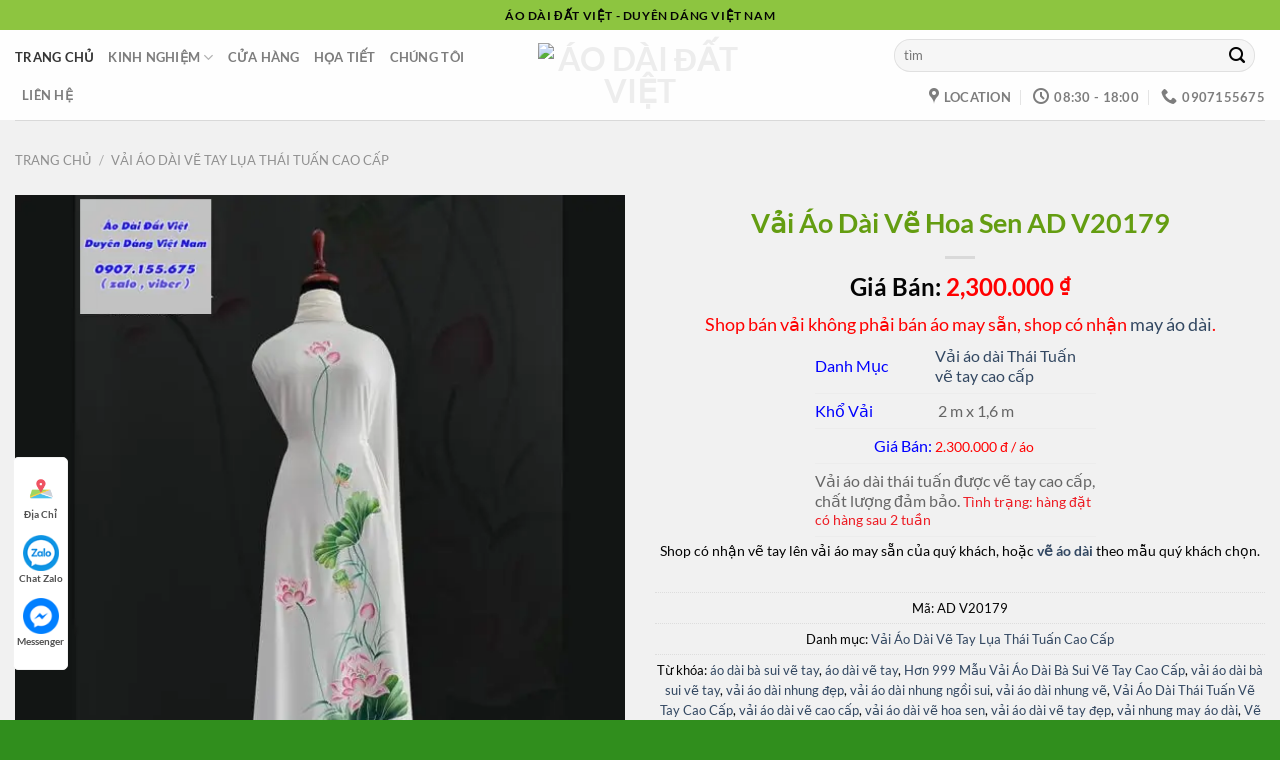

--- FILE ---
content_type: text/html; charset=UTF-8
request_url: https://aodaidatviet.vn/sp/vai-ao-dai-ve-hoa-sen-ad-v20179/
body_size: 24167
content:
<!DOCTYPE html>
<!--[if IE 9 ]> <html lang="vi" class="ie9 loading-site no-js"> <![endif]-->
<!--[if IE 8 ]> <html lang="vi" class="ie8 loading-site no-js"> <![endif]-->
<!--[if (gte IE 9)|!(IE)]><!--><html lang="vi" class="loading-site no-js"> <!--<![endif]-->
<head><meta charset="UTF-8" /><script>if(navigator.userAgent.match(/MSIE|Internet Explorer/i)||navigator.userAgent.match(/Trident\/7\..*?rv:11/i)){var href=document.location.href;if(!href.match(/[?&]nowprocket/)){if(href.indexOf("?")==-1){if(href.indexOf("#")==-1){document.location.href=href+"?nowprocket=1"}else{document.location.href=href.replace("#","?nowprocket=1#")}}else{if(href.indexOf("#")==-1){document.location.href=href+"&nowprocket=1"}else{document.location.href=href.replace("#","&nowprocket=1#")}}}}</script><script>(()=>{class RocketLazyLoadScripts{constructor(){this.v="1.2.5.1",this.triggerEvents=["keydown","mousedown","mousemove","touchmove","touchstart","touchend","wheel"],this.userEventHandler=this.t.bind(this),this.touchStartHandler=this.i.bind(this),this.touchMoveHandler=this.o.bind(this),this.touchEndHandler=this.h.bind(this),this.clickHandler=this.u.bind(this),this.interceptedClicks=[],this.interceptedClickListeners=[],this.l(this),window.addEventListener("pageshow",(t=>{this.persisted=t.persisted,this.everythingLoaded&&this.m()})),document.addEventListener("DOMContentLoaded",(()=>{this.p()})),this.delayedScripts={normal:[],async:[],defer:[]},this.trash=[],this.allJQueries=[]}k(t){document.hidden?t.t():(this.triggerEvents.forEach((e=>window.addEventListener(e,t.userEventHandler,{passive:!0}))),window.addEventListener("touchstart",t.touchStartHandler,{passive:!0}),window.addEventListener("mousedown",t.touchStartHandler),document.addEventListener("visibilitychange",t.userEventHandler))}_(){this.triggerEvents.forEach((t=>window.removeEventListener(t,this.userEventHandler,{passive:!0}))),document.removeEventListener("visibilitychange",this.userEventHandler)}i(t){"HTML"!==t.target.tagName&&(window.addEventListener("touchend",this.touchEndHandler),window.addEventListener("mouseup",this.touchEndHandler),window.addEventListener("touchmove",this.touchMoveHandler,{passive:!0}),window.addEventListener("mousemove",this.touchMoveHandler),t.target.addEventListener("click",this.clickHandler),this.L(t.target,!0),this.M(t.target,"onclick","rocket-onclick"),this.C())}o(t){window.removeEventListener("touchend",this.touchEndHandler),window.removeEventListener("mouseup",this.touchEndHandler),window.removeEventListener("touchmove",this.touchMoveHandler,{passive:!0}),window.removeEventListener("mousemove",this.touchMoveHandler),t.target.removeEventListener("click",this.clickHandler),this.L(t.target,!1),this.M(t.target,"rocket-onclick","onclick"),this.O()}h(){window.removeEventListener("touchend",this.touchEndHandler),window.removeEventListener("mouseup",this.touchEndHandler),window.removeEventListener("touchmove",this.touchMoveHandler,{passive:!0}),window.removeEventListener("mousemove",this.touchMoveHandler)}u(t){t.target.removeEventListener("click",this.clickHandler),this.L(t.target,!1),this.M(t.target,"rocket-onclick","onclick"),this.interceptedClicks.push(t),t.preventDefault(),t.stopPropagation(),t.stopImmediatePropagation(),this.O()}D(){window.removeEventListener("touchstart",this.touchStartHandler,{passive:!0}),window.removeEventListener("mousedown",this.touchStartHandler),this.interceptedClicks.forEach((t=>{t.target.dispatchEvent(new MouseEvent("click",{view:t.view,bubbles:!0,cancelable:!0}))}))}l(t){EventTarget.prototype.addEventListenerBase=EventTarget.prototype.addEventListener,EventTarget.prototype.addEventListener=function(e,i,o){"click"!==e||t.windowLoaded||i===t.clickHandler||t.interceptedClickListeners.push({target:this,func:i,options:o}),(this||window).addEventListenerBase(e,i,o)}}L(t,e){this.interceptedClickListeners.forEach((i=>{i.target===t&&(e?t.removeEventListener("click",i.func,i.options):t.addEventListener("click",i.func,i.options))})),t.parentNode!==document.documentElement&&this.L(t.parentNode,e)}S(){return new Promise((t=>{this.T?this.O=t:t()}))}C(){this.T=!0}O(){this.T=!1}M(t,e,i){t.hasAttribute&&t.hasAttribute(e)&&(event.target.setAttribute(i,event.target.getAttribute(e)),event.target.removeAttribute(e))}t(){this._(this),"loading"===document.readyState?document.addEventListener("DOMContentLoaded",this.R.bind(this)):this.R()}p(){let t=[];document.querySelectorAll("script[type=rocketlazyloadscript][data-rocket-src]").forEach((e=>{let i=e.getAttribute("data-rocket-src");if(i&&0!==i.indexOf("data:")){0===i.indexOf("//")&&(i=location.protocol+i);try{const o=new URL(i).origin;o!==location.origin&&t.push({src:o,crossOrigin:e.crossOrigin||"module"===e.getAttribute("data-rocket-type")})}catch(t){}}})),t=[...new Map(t.map((t=>[JSON.stringify(t),t]))).values()],this.j(t,"preconnect")}async R(){this.lastBreath=Date.now(),this.P(this),this.F(this),this.q(),this.A(),this.I(),await this.U(this.delayedScripts.normal),await this.U(this.delayedScripts.defer),await this.U(this.delayedScripts.async);try{await this.W(),await this.H(this),await this.J()}catch(t){console.error(t)}window.dispatchEvent(new Event("rocket-allScriptsLoaded")),this.everythingLoaded=!0,this.S().then((()=>{this.D()})),this.N()}A(){document.querySelectorAll("script[type=rocketlazyloadscript]").forEach((t=>{t.hasAttribute("data-rocket-src")?t.hasAttribute("async")&&!1!==t.async?this.delayedScripts.async.push(t):t.hasAttribute("defer")&&!1!==t.defer||"module"===t.getAttribute("data-rocket-type")?this.delayedScripts.defer.push(t):this.delayedScripts.normal.push(t):this.delayedScripts.normal.push(t)}))}async B(t){if(await this.G(),!0!==t.noModule||!("noModule"in HTMLScriptElement.prototype))return new Promise((e=>{let i;function o(){(i||t).setAttribute("data-rocket-status","executed"),e()}try{if(navigator.userAgent.indexOf("Firefox/")>0||""===navigator.vendor)i=document.createElement("script"),[...t.attributes].forEach((t=>{let e=t.nodeName;"type"!==e&&("data-rocket-type"===e&&(e="type"),"data-rocket-src"===e&&(e="src"),i.setAttribute(e,t.nodeValue))})),t.text&&(i.text=t.text),i.hasAttribute("src")?(i.addEventListener("load",o),i.addEventListener("error",(function(){i.setAttribute("data-rocket-status","failed"),e()})),setTimeout((()=>{i.isConnected||e()}),1)):(i.text=t.text,o()),t.parentNode.replaceChild(i,t);else{const i=t.getAttribute("data-rocket-type"),n=t.getAttribute("data-rocket-src");i?(t.type=i,t.removeAttribute("data-rocket-type")):t.removeAttribute("type"),t.addEventListener("load",o),t.addEventListener("error",(function(){t.setAttribute("data-rocket-status","failed"),e()})),n?(t.removeAttribute("data-rocket-src"),t.src=n):t.src="data:text/javascript;base64,"+window.btoa(unescape(encodeURIComponent(t.text)))}}catch(i){t.setAttribute("data-rocket-status","failed"),e()}}));t.setAttribute("data-rocket-status","skipped")}async U(t){const e=t.shift();return e&&e.isConnected?(await this.B(e),this.U(t)):Promise.resolve()}I(){this.j([...this.delayedScripts.normal,...this.delayedScripts.defer,...this.delayedScripts.async],"preload")}j(t,e){var i=document.createDocumentFragment();t.forEach((t=>{const o=t.getAttribute&&t.getAttribute("data-rocket-src")||t.src;if(o){const n=document.createElement("link");n.href=o,n.rel=e,"preconnect"!==e&&(n.as="script"),t.getAttribute&&"module"===t.getAttribute("data-rocket-type")&&(n.crossOrigin=!0),t.crossOrigin&&(n.crossOrigin=t.crossOrigin),t.integrity&&(n.integrity=t.integrity),i.appendChild(n),this.trash.push(n)}})),document.head.appendChild(i)}P(t){let e={};function i(i,o){return e[o].eventsToRewrite.indexOf(i)>=0&&!t.everythingLoaded?"rocket-"+i:i}function o(t,o){!function(t){e[t]||(e[t]={originalFunctions:{add:t.addEventListener,remove:t.removeEventListener},eventsToRewrite:[]},t.addEventListener=function(){arguments[0]=i(arguments[0],t),e[t].originalFunctions.add.apply(t,arguments)},t.removeEventListener=function(){arguments[0]=i(arguments[0],t),e[t].originalFunctions.remove.apply(t,arguments)})}(t),e[t].eventsToRewrite.push(o)}function n(e,i){let o=e[i];e[i]=null,Object.defineProperty(e,i,{get:()=>o||function(){},set(n){t.everythingLoaded?o=n:e["rocket"+i]=o=n}})}o(document,"DOMContentLoaded"),o(window,"DOMContentLoaded"),o(window,"load"),o(window,"pageshow"),o(document,"readystatechange"),n(document,"onreadystatechange"),n(window,"onload"),n(window,"onpageshow")}F(t){let e;function i(e){return t.everythingLoaded?e:e.split(" ").map((t=>"load"===t||0===t.indexOf("load.")?"rocket-jquery-load":t)).join(" ")}function o(o){if(o&&o.fn&&!t.allJQueries.includes(o)){o.fn.ready=o.fn.init.prototype.ready=function(e){return t.domReadyFired?e.bind(document)(o):document.addEventListener("rocket-DOMContentLoaded",(()=>e.bind(document)(o))),o([])};const e=o.fn.on;o.fn.on=o.fn.init.prototype.on=function(){return this[0]===window&&("string"==typeof arguments[0]||arguments[0]instanceof String?arguments[0]=i(arguments[0]):"object"==typeof arguments[0]&&Object.keys(arguments[0]).forEach((t=>{const e=arguments[0][t];delete arguments[0][t],arguments[0][i(t)]=e}))),e.apply(this,arguments),this},t.allJQueries.push(o)}e=o}o(window.jQuery),Object.defineProperty(window,"jQuery",{get:()=>e,set(t){o(t)}})}async H(t){const e=document.querySelector("script[data-webpack]");e&&(await async function(){return new Promise((t=>{e.addEventListener("load",t),e.addEventListener("error",t)}))}(),await t.K(),await t.H(t))}async W(){this.domReadyFired=!0,await this.G(),document.dispatchEvent(new Event("rocket-readystatechange")),await this.G(),document.rocketonreadystatechange&&document.rocketonreadystatechange(),await this.G(),document.dispatchEvent(new Event("rocket-DOMContentLoaded")),await this.G(),window.dispatchEvent(new Event("rocket-DOMContentLoaded"))}async J(){await this.G(),document.dispatchEvent(new Event("rocket-readystatechange")),await this.G(),document.rocketonreadystatechange&&document.rocketonreadystatechange(),await this.G(),window.dispatchEvent(new Event("rocket-load")),await this.G(),window.rocketonload&&window.rocketonload(),await this.G(),this.allJQueries.forEach((t=>t(window).trigger("rocket-jquery-load"))),await this.G();const t=new Event("rocket-pageshow");t.persisted=this.persisted,window.dispatchEvent(t),await this.G(),window.rocketonpageshow&&window.rocketonpageshow({persisted:this.persisted}),this.windowLoaded=!0}m(){document.onreadystatechange&&document.onreadystatechange(),window.onload&&window.onload(),window.onpageshow&&window.onpageshow({persisted:this.persisted})}q(){const t=new Map;document.write=document.writeln=function(e){const i=document.currentScript;i||console.error("WPRocket unable to document.write this: "+e);const o=document.createRange(),n=i.parentElement;let s=t.get(i);void 0===s&&(s=i.nextSibling,t.set(i,s));const c=document.createDocumentFragment();o.setStart(c,0),c.appendChild(o.createContextualFragment(e)),n.insertBefore(c,s)}}async G(){Date.now()-this.lastBreath>45&&(await this.K(),this.lastBreath=Date.now())}async K(){return document.hidden?new Promise((t=>setTimeout(t))):new Promise((t=>requestAnimationFrame(t)))}N(){this.trash.forEach((t=>t.remove()))}static run(){const t=new RocketLazyLoadScripts;t.k(t)}}RocketLazyLoadScripts.run()})();</script>
	
	<meta name="viewport" content="width=device-width, initial-scale=1.0, maximum-scale=1.0, user-scalable=no" />
	<link rel="profile" href="http://gmpg.org/xfn/11" />
	<link rel="pingback" href="https://aodaidatviet.vn/xmlrpc.php" />
	<script type="rocketlazyloadscript">(function(html){html.className = html.className.replace(/\bno-js\b/,'js')})(document.documentElement);</script>
<title>Vải Áo Dài Vẽ Hoa Sen AD V20179 &#x2d; Áo Dài Đất Việt</title>
<meta name="viewport" content="width=device-width, initial-scale=1" />
<!-- The SEO Framework by Sybre Waaijer -->
<meta name="robots" content="max-snippet:-1,max-image-preview:large,max-video-preview:-1" />
<link rel="canonical" href="https://aodaidatviet.vn/sp/vai-ao-dai-ve-hoa-sen-ad-v20179/" />
<meta property="og:type" content="product" />
<meta property="og:locale" content="vi_VN" />
<meta property="og:site_name" content="Áo Dài Đất Việt" />
<meta property="og:title" content="Vải Áo Dài Vẽ Hoa Sen AD V20179 &#x2d; Áo Dài Đất Việt" />
<meta property="og:url" content="https://aodaidatviet.vn/sp/vai-ao-dai-ve-hoa-sen-ad-v20179/" />
<meta property="og:image" content="https://aodaidatviet.vn/wp-content/uploads/2024/07/Vai-Ao-Dai-Ve-Hoa-Sen-AD-V20179.webp" />
<meta property="og:image:width" content="600" />
<meta property="og:image:height" content="709" />
<meta property="og:image:alt" content="Vải Áo Dài Vẽ Tay Cao Cấp Hình AD V" />
<meta property="article:published_time" content="2024-07-28T07:52:53+00:00" />
<meta property="article:modified_time" content="2024-07-28T07:52:53+00:00" />
<meta name="twitter:card" content="summary_large_image" />
<meta name="twitter:title" content="Vải Áo Dài Vẽ Hoa Sen AD V20179 &#x2d; Áo Dài Đất Việt" />
<meta name="twitter:image" content="https://aodaidatviet.vn/wp-content/uploads/2024/07/Vai-Ao-Dai-Ve-Hoa-Sen-AD-V20179.webp" />
<meta name="twitter:image:alt" content="Vải Áo Dài Vẽ Tay Cao Cấp Hình AD V" />
<!-- / The SEO Framework by Sybre Waaijer | 5.83ms meta | 1.98ms boot -->


<link rel='prefetch' href='https://aodaidatviet.vn/wp-content/themes/flatsome/assets/js/flatsome.js?ver=a0a7aee297766598a20e' />
<link rel='prefetch' href='https://aodaidatviet.vn/wp-content/themes/flatsome/assets/js/chunk.slider.js?ver=3.18.6' />
<link rel='prefetch' href='https://aodaidatviet.vn/wp-content/themes/flatsome/assets/js/chunk.popups.js?ver=3.18.6' />
<link rel='prefetch' href='https://aodaidatviet.vn/wp-content/themes/flatsome/assets/js/chunk.tooltips.js?ver=3.18.6' />
<link rel='prefetch' href='https://aodaidatviet.vn/wp-content/themes/flatsome/assets/js/woocommerce.js?ver=49415fe6a9266f32f1f2' />
<link rel="alternate" type="application/rss+xml" title="Dòng thông tin Áo Dài Đất Việt &raquo;" href="https://aodaidatviet.vn/feed/" />
<link rel="alternate" type="application/rss+xml" title="Áo Dài Đất Việt &raquo; Dòng bình luận" href="https://aodaidatviet.vn/comments/feed/" />
<link data-minify="1" rel='stylesheet' id='wp_automatic_gallery_style-css' href='https://aodaidatviet.vn/wp-content/cache/min/1/wp-content/plugins/wp-automatic/css/wp-automatic.css?ver=1716360573' type='text/css' media='all' />
<link data-minify="1" rel='stylesheet' id='flatsome-main-css' href='https://aodaidatviet.vn/wp-content/cache/background-css/aodaidatviet.vn/wp-content/cache/min/1/wp-content/themes/flatsome/assets/css/flatsome.css?ver=1716360573&wpr_t=1769494962' type='text/css' media='all' />
<style id='flatsome-main-inline-css' type='text/css'>
@font-face {
				font-family: "fl-icons";
				font-display: block;
				src: url(https://aodaidatviet.vn/wp-content/themes/flatsome/assets/css/icons/fl-icons.eot?v=3.18.6);
				src:
					url(https://aodaidatviet.vn/wp-content/themes/flatsome/assets/css/icons/fl-icons.eot#iefix?v=3.18.6) format("embedded-opentype"),
					url(https://aodaidatviet.vn/wp-content/themes/flatsome/assets/css/icons/fl-icons.woff2?v=3.18.6) format("woff2"),
					url(https://aodaidatviet.vn/wp-content/themes/flatsome/assets/css/icons/fl-icons.ttf?v=3.18.6) format("truetype"),
					url(https://aodaidatviet.vn/wp-content/themes/flatsome/assets/css/icons/fl-icons.woff?v=3.18.6) format("woff"),
					url(https://aodaidatviet.vn/wp-content/themes/flatsome/assets/css/icons/fl-icons.svg?v=3.18.6#fl-icons) format("svg");
			}
</style>
<link data-minify="1" rel='stylesheet' id='flatsome-shop-css' href='https://aodaidatviet.vn/wp-content/cache/min/1/wp-content/themes/flatsome/assets/css/flatsome-shop.css?ver=1716360573' type='text/css' media='all' />
<style id='rocket-lazyload-inline-css' type='text/css'>
.rll-youtube-player{position:relative;padding-bottom:56.23%;height:0;overflow:hidden;max-width:100%;}.rll-youtube-player:focus-within{outline: 2px solid currentColor;outline-offset: 5px;}.rll-youtube-player iframe{position:absolute;top:0;left:0;width:100%;height:100%;z-index:100;background:0 0}.rll-youtube-player img{bottom:0;display:block;left:0;margin:auto;max-width:100%;width:100%;position:absolute;right:0;top:0;border:none;height:auto;-webkit-transition:.4s all;-moz-transition:.4s all;transition:.4s all}.rll-youtube-player img:hover{-webkit-filter:brightness(75%)}.rll-youtube-player .play{height:100%;width:100%;left:0;top:0;position:absolute;background:var(--wpr-bg-0353f747-05f1-4543-9fa3-37f5a925bf99) no-repeat center;background-color: transparent !important;cursor:pointer;border:none;}
</style>
<script type="text/javascript" src="https://aodaidatviet.vn/wp-includes/js/jquery/jquery.min.js?ver=3.7.1" id="jquery-core-js" defer></script>
<script type="rocketlazyloadscript" data-minify="1" data-rocket-type="text/javascript" data-rocket-src="https://aodaidatviet.vn/wp-content/cache/min/1/wp-content/plugins/wp-automatic/js/main-front.js?ver=1716360573" id="wp_automatic_gallery-js" defer></script>
<link rel="https://api.w.org/" href="https://aodaidatviet.vn/wp-json/" /><link rel="alternate" type="application/json" href="https://aodaidatviet.vn/wp-json/wp/v2/product/234795" /><link rel="EditURI" type="application/rsd+xml" title="RSD" href="https://aodaidatviet.vn/xmlrpc.php?rsd" />
<style>.bg{opacity: 0; transition: opacity 1s; -webkit-transition: opacity 1s;} .bg-loaded{opacity: 1;}</style>	<noscript><style>.woocommerce-product-gallery{ opacity: 1 !important; }</style></noscript>
	<link rel="icon" href="https://aodaidatviet.vn/wp-content/uploads/2021/09/logo1-3.png" sizes="32x32" />
<link rel="icon" href="https://aodaidatviet.vn/wp-content/uploads/2021/09/logo1-3.png" sizes="192x192" />
<link rel="apple-touch-icon" href="https://aodaidatviet.vn/wp-content/uploads/2021/09/logo1-3.png" />
<meta name="msapplication-TileImage" content="https://aodaidatviet.vn/wp-content/uploads/2021/09/logo1-3.png" />
<style id="custom-css" type="text/css">:root {--primary-color: #ededed;--fs-color-primary: #ededed;--fs-color-secondary: #6a321e;--fs-color-success: #6a321e;--fs-color-alert: #b20000;--fs-experimental-link-color: #334862;--fs-experimental-link-color-hover: #111;}.tooltipster-base {--tooltip-color: #fff;--tooltip-bg-color: #000;}.off-canvas-right .mfp-content, .off-canvas-left .mfp-content {--drawer-width: 300px;}.off-canvas .mfp-content.off-canvas-cart {--drawer-width: 360px;}.container-width, .full-width .ubermenu-nav, .container, .row{max-width: 1390px}.row.row-collapse{max-width: 1360px}.row.row-small{max-width: 1382.5px}.row.row-large{max-width: 1420px}.sticky-add-to-cart--active, #wrapper,#main,#main.dark{background-color: #f1f1f1}.header-main{height: 90px}#logo img{max-height: 90px}#logo{width:205px;}.header-bottom{min-height: 25px}.header-top{min-height: 30px}.transparent .header-main{height: 30px}.transparent #logo img{max-height: 30px}.has-transparent + .page-title:first-of-type,.has-transparent + #main > .page-title,.has-transparent + #main > div > .page-title,.has-transparent + #main .page-header-wrapper:first-of-type .page-title{padding-top: 60px;}.header.show-on-scroll,.stuck .header-main{height:70px!important}.stuck #logo img{max-height: 70px!important}.search-form{ width: 74%;}.header-bg-color {background-color: rgba(255,255,255,0.9)}.header-bottom {background-color: #f1f1f1}.top-bar-nav > li > a{line-height: 16px }.header-main .nav > li > a{line-height: 16px }.header-bottom-nav > li > a{line-height: 29px }@media (max-width: 549px) {.header-main{height: 70px}#logo img{max-height: 70px}}.main-menu-overlay{background-color: #ffffff}.nav-dropdown-has-arrow.nav-dropdown-has-border li.has-dropdown:before{border-bottom-color: #FFFFFF;}.nav .nav-dropdown{border-color: #FFFFFF }.nav-dropdown{font-size:100%}.nav-dropdown-has-arrow li.has-dropdown:after{border-bottom-color: #FFFFFF;}.nav .nav-dropdown{background-color: #FFFFFF}.header-top{background-color:#8dc540!important;}body{font-size: 100%;}body{font-family: Lato, sans-serif;}body {font-weight: 400;font-style: normal;}.nav > li > a {font-family: Lato, sans-serif;}.mobile-sidebar-levels-2 .nav > li > ul > li > a {font-family: Lato, sans-serif;}.nav > li > a,.mobile-sidebar-levels-2 .nav > li > ul > li > a {font-weight: 700;font-style: normal;}h1,h2,h3,h4,h5,h6,.heading-font, .off-canvas-center .nav-sidebar.nav-vertical > li > a{font-family: Lato, sans-serif;}h1,h2,h3,h4,h5,h6,.heading-font,.banner h1,.banner h2 {font-weight: 700;font-style: normal;}.alt-font{font-family: "Dancing Script", sans-serif;}.alt-font {font-weight: 400!important;font-style: normal!important;}.has-equal-box-heights .box-image {padding-top: 100%;}.star-rating span:before,.star-rating:before, .woocommerce-page .star-rating:before, .stars a:hover:after, .stars a.active:after{color: rgba(238,238,34,0.64)}@media screen and (min-width: 550px){.products .box-vertical .box-image{min-width: 300px!important;width: 300px!important;}}.footer-2{background-color: #1e73be}.absolute-footer, html{background-color: #308e1d}.page-title-small + main .product-container > .row{padding-top:0;}.nav-vertical-fly-out > li + li {border-top-width: 1px; border-top-style: solid;}/* Custom CSS */h2.general{font-size:28px;color:#649d11;font-family:Quicksand,sans-serif;font-weight:700;text-transform:uppercase;position:relative;background:var(--wpr-bg-5456d149-66f6-471c-8596-89c190caf9ab) top center no-repeat;padding-top:20px;margin:0;padding-bottom:10px;margin-bottom:20px}.secondary.is-underline:hover,.secondary.is-outline:hover,.icon-label,.button.secondary:not(.is-outline),.button.alt:not(.is-outline),.badge-inner.on-sale,.button.checkout,.single_add_to_cart_button{background-color:#649d11}span.amount{white-space:nowrap;color:red;font-weight:700}h1,h2,h3,h4,h5,h6{color:#649d11}.phone-mobile{display:none}.giuseart-nav{position:fixed;left:13px;background:#fff;border-radius:5px;width:auto;z-index:150;bottom:50px;padding:10px 0;border:1px solid #f2f2f2}.giuseart-nav ul{list-style:none;padding:0;margin:0}.giuseart-nav ul li{list-style:none!important}.giuseart-nav ul>li a{border:none;padding:3px;display:block;border-radius:5px;text-align:center;font-size:10px;line-height:15px;color:#515151;font-weight:700;max-width:72.19px;max-height:54px;text-decoration:none}.giuseart-nav ul>li .chat_animation{display:none}.giuseart-nav ul>li a i.ticon-heart{background:var(--wpr-bg-7072f10e-4ddc-4fe1-9564-0750982334df) no-repeat;background-size:contain;width:36px;height:36px;display:block}.giuseart-nav ul>li a i.ticon-zalo-circle2{background:var(--wpr-bg-21c1c639-6fd1-4308-bd63-1d1ed828b8a8) no-repeat;background-size:contain;width:36px;height:36px;display:block}.giuseart-nav li .button{background:transparent}.giuseart-nav ul>li a i{width:33px;height:33px;display:block;margin:auto}.giuseart-nav ul li .button .btn_phone_txt{position:relative;top:35px;font-size:10px;font-weight:700;text-transform:none}.giuseart-nav ul>li a i.ticon-messenger{background:var(--wpr-bg-aac74e27-9e6e-4c13-88ab-3d4058160136) no-repeat;background-size:contain;width:36px;height:36px;display:block}.giuseart-nav ul li .button .phone_animation i{display:inline-block;width:27px;font-size:26px;margin-top:12px}.giuseart-nav ul>li a i.ticon-chat-sms{background:var(--wpr-bg-88266560-4e70-45ab-8da0-97a4574b927b) no-repeat;background-size:contain;width:38px;height:36px;display:block}.giuseart-nav ul>li a i.icon-phone-w{background:var(--wpr-bg-ec5f7550-2cb7-4227-a36d-60d57b0d278d) no-repeat;background-size:contain}.giuseart-nav ul li .button .btn_phone_txt{position:relative}@media only screen and (max-width: 600px){.giuseart-nav li .chat_animation{display:block!important}.giuseart-nav li .button .phone_animation{box-shadow:none;position:absolute;top:-16px;left:50%;transform:translate(-50%,0);width:50px;height:50px;border-radius:100%;background:#6cb917;line-height:15px;border:2px solid #fff}.giuseart-nav ul>li a{padding:0;margin:0 auto}.giuseart-nav{background:#fff;width:100%;border-radius:0;color:#fff;height:60px;line-height:50px;position:fixed;bottom:0;left:0;z-index:999;padding:5px;margin:0;box-shadow:0 4px 10px 0 #000}.giuseart-nav li{float:left;width:20%;list-style:none;height:50px}.phone-mobile{display:block!important}}.single-product div#tab-description {overflow: hidden;position: relative;padding-bottom: 25px;}.single-product .tab-panels div#tab-description.panel:not(.active) {height: 0 !important;}.devvn_readmore_flatsome {text-align: center;cursor: pointer;position: absolute;z-index: 10;bottom: 0;width: 100%;background: #fff;}.devvn_readmore_flatsome:before {height: 55px;margin-top: -45px;content: "";background: -moz-linear-gradient(top, rgba(255,255,255,0) 0%, rgba(255,255,255,1) 100%);background: -webkit-linear-gradient(top, rgba(255,255,255,0) 0%,rgba(255,255,255,1) 100%);background: linear-gradient(to bottom, rgba(255,255,255,0) 0%,rgba(255,255,255,1) 100%);filter: progid:DXImageTransform.Microsoft.gradient( startColorstr='#ffffff00', endColorstr='#ffffff',GradientType=0 );display: block;}.devvn_readmore_flatsome a {color: #318A00;display: block;}.devvn_readmore_flatsome a:after {content: '';width: 0;right: 0;border-top: 6px solid #318A00;border-left: 6px solid transparent;border-right: 6px solid transparent;display: inline-block;vertical-align: middle;margin: -2px 0 0 5px;}.devvn_readmore_flatsome_less a:after {border-top: 0;border-left: 6px solid transparent;border-right: 6px solid transparent;border-bottom: 6px solid #318A00;}.devvn_readmore_flatsome_less:before {display: none;}body {color: #040404;scroll-behavior: smooth;-webkit-font-smoothing: antialiased;-moz-osx-font-smoothing: grayscale;}.label-new.menu-item > a:after{content:"Mới";}.label-hot.menu-item > a:after{content:"Nổi bật";}.label-sale.menu-item > a:after{content:"Sale";}.label-popular.menu-item > a:after{content:"Phổ biến";}</style><style id="kirki-inline-styles">/* latin-ext */
@font-face {
  font-family: 'Lato';
  font-style: normal;
  font-weight: 400;
  font-display: swap;
  src: url(https://fonts.gstatic.com/s/lato/v25/S6uyw4BMUTPHjxAwXjeu.woff2) format('woff2');
  unicode-range: U+0100-02BA, U+02BD-02C5, U+02C7-02CC, U+02CE-02D7, U+02DD-02FF, U+0304, U+0308, U+0329, U+1D00-1DBF, U+1E00-1E9F, U+1EF2-1EFF, U+2020, U+20A0-20AB, U+20AD-20C0, U+2113, U+2C60-2C7F, U+A720-A7FF;
}
/* latin */
@font-face {
  font-family: 'Lato';
  font-style: normal;
  font-weight: 400;
  font-display: swap;
  src: url(https://fonts.gstatic.com/s/lato/v25/S6uyw4BMUTPHjx4wXg.woff2) format('woff2');
  unicode-range: U+0000-00FF, U+0131, U+0152-0153, U+02BB-02BC, U+02C6, U+02DA, U+02DC, U+0304, U+0308, U+0329, U+2000-206F, U+20AC, U+2122, U+2191, U+2193, U+2212, U+2215, U+FEFF, U+FFFD;
}
/* latin-ext */
@font-face {
  font-family: 'Lato';
  font-style: normal;
  font-weight: 700;
  font-display: swap;
  src: url(https://fonts.gstatic.com/s/lato/v25/S6u9w4BMUTPHh6UVSwaPGR_p.woff2) format('woff2');
  unicode-range: U+0100-02BA, U+02BD-02C5, U+02C7-02CC, U+02CE-02D7, U+02DD-02FF, U+0304, U+0308, U+0329, U+1D00-1DBF, U+1E00-1E9F, U+1EF2-1EFF, U+2020, U+20A0-20AB, U+20AD-20C0, U+2113, U+2C60-2C7F, U+A720-A7FF;
}
/* latin */
@font-face {
  font-family: 'Lato';
  font-style: normal;
  font-weight: 700;
  font-display: swap;
  src: url(https://fonts.gstatic.com/s/lato/v25/S6u9w4BMUTPHh6UVSwiPGQ.woff2) format('woff2');
  unicode-range: U+0000-00FF, U+0131, U+0152-0153, U+02BB-02BC, U+02C6, U+02DA, U+02DC, U+0304, U+0308, U+0329, U+2000-206F, U+20AC, U+2122, U+2191, U+2193, U+2212, U+2215, U+FEFF, U+FFFD;
}/* vietnamese */
@font-face {
  font-family: 'Dancing Script';
  font-style: normal;
  font-weight: 400;
  font-display: swap;
  src: url(https://fonts.gstatic.com/s/dancingscript/v29/If2cXTr6YS-zF4S-kcSWSVi_sxjsohD9F50Ruu7BMSo3Rep8ltA.woff2) format('woff2');
  unicode-range: U+0102-0103, U+0110-0111, U+0128-0129, U+0168-0169, U+01A0-01A1, U+01AF-01B0, U+0300-0301, U+0303-0304, U+0308-0309, U+0323, U+0329, U+1EA0-1EF9, U+20AB;
}
/* latin-ext */
@font-face {
  font-family: 'Dancing Script';
  font-style: normal;
  font-weight: 400;
  font-display: swap;
  src: url(https://fonts.gstatic.com/s/dancingscript/v29/If2cXTr6YS-zF4S-kcSWSVi_sxjsohD9F50Ruu7BMSo3ROp8ltA.woff2) format('woff2');
  unicode-range: U+0100-02BA, U+02BD-02C5, U+02C7-02CC, U+02CE-02D7, U+02DD-02FF, U+0304, U+0308, U+0329, U+1D00-1DBF, U+1E00-1E9F, U+1EF2-1EFF, U+2020, U+20A0-20AB, U+20AD-20C0, U+2113, U+2C60-2C7F, U+A720-A7FF;
}
/* latin */
@font-face {
  font-family: 'Dancing Script';
  font-style: normal;
  font-weight: 400;
  font-display: swap;
  src: url(https://fonts.gstatic.com/s/dancingscript/v29/If2cXTr6YS-zF4S-kcSWSVi_sxjsohD9F50Ruu7BMSo3Sup8.woff2) format('woff2');
  unicode-range: U+0000-00FF, U+0131, U+0152-0153, U+02BB-02BC, U+02C6, U+02DA, U+02DC, U+0304, U+0308, U+0329, U+2000-206F, U+20AC, U+2122, U+2191, U+2193, U+2212, U+2215, U+FEFF, U+FFFD;
}</style><noscript><style id="rocket-lazyload-nojs-css">.rll-youtube-player, [data-lazy-src]{display:none !important;}</style></noscript>	
	<meta name="google-site-verification" content="XLlYzWSepp9ykbIkHBUFGyeRR-sM8q7UzxQ9vplVXrM" />
	<meta name="p:domain_verify" content="d4cb69899891d73a98cba71c1d33274b"/>
<style id="wpr-lazyload-bg-container"></style><style id="wpr-lazyload-bg-exclusion"></style>
<noscript>
<style id="wpr-lazyload-bg-nostyle">.fancy-underline:after{--wpr-bg-f2d197b2-5e1e-4fbd-8988-806548bcb312: url('https://aodaidatviet.vn/wp-content/themes/flatsome/assets/img/underline.png');}.slider-style-shadow .flickity-slider>:before{--wpr-bg-3e772440-0327-4562-88c9-a448347297d7: url('https://aodaidatviet.vn/wp-content/themes/flatsome/assets/img/shadow@2x.png');}.rll-youtube-player .play{--wpr-bg-0353f747-05f1-4543-9fa3-37f5a925bf99: url('https://aodaidatviet.vn/wp-content/plugins/wp-rocket/assets/img/youtube.png');}h2.general{--wpr-bg-5456d149-66f6-471c-8596-89c190caf9ab: url('https://aodaidatviet.vn/wp-content/img/td2.png');}.giuseart-nav ul>li a i.ticon-heart{--wpr-bg-7072f10e-4ddc-4fe1-9564-0750982334df: url('https://aodaidatviet.vn/wp-content/img/map.png');}.giuseart-nav ul>li a i.ticon-zalo-circle2{--wpr-bg-21c1c639-6fd1-4308-bd63-1d1ed828b8a8: url('https://aodaidatviet.vn/wp-content/img/zl.png');}.giuseart-nav ul>li a i.ticon-messenger{--wpr-bg-aac74e27-9e6e-4c13-88ab-3d4058160136: url('https://aodaidatviet.vn/wp-content/img/fb.png');}.giuseart-nav ul>li a i.ticon-chat-sms{--wpr-bg-88266560-4e70-45ab-8da0-97a4574b927b: url('https://aodaidatviet.vn/wp-content/img/viber.png');}.giuseart-nav ul>li a i.icon-phone-w{--wpr-bg-ec5f7550-2cb7-4227-a36d-60d57b0d278d: url('https://aodaidatviet.vn/wp-content/img/phone.png');}.giuseart-nav ul>li a i.ticon-heart{--wpr-bg-fcaae641-8c39-4e51-8f7c-8d3f871aaa06: url('https://aodaidatviet.vn/wp-content/images/map.png');}.giuseart-nav ul>li a i.ticon-zalo-circle2{--wpr-bg-734919d3-e746-4edf-910a-a8e40b4f5b22: url('https://aodaidatviet.vn/wp-content/images/zl.png');}.giuseart-nav ul>li a i.ticon-messenger{--wpr-bg-ed4e4f6e-8ac2-45ca-a088-7be592ea853c: url('https://aodaidatviet.vn/wp-content/images/fb.png');}.giuseart-nav ul>li a i.ticon-chat-sms{--wpr-bg-8f323d65-c7d3-4a6d-9be9-27bcedac81d9: url('https://aodaidatviet.vn/wp-content/images/viber.png');}.giuseart-nav ul>li a i.icon-phone-w{--wpr-bg-fefe7e1d-ac84-4740-91a1-c064bd62a13d: url('https://aodaidatviet.vn/wp-content/images/phone.png');}</style>
</noscript>
<script type="application/javascript">const rocket_pairs = [{"selector":".fancy-underline","style":".fancy-underline:after{--wpr-bg-f2d197b2-5e1e-4fbd-8988-806548bcb312: url('https:\/\/aodaidatviet.vn\/wp-content\/themes\/flatsome\/assets\/img\/underline.png');}","hash":"f2d197b2-5e1e-4fbd-8988-806548bcb312","url":"https:\/\/aodaidatviet.vn\/wp-content\/themes\/flatsome\/assets\/img\/underline.png"},{"selector":".slider-style-shadow .flickity-slider>*","style":".slider-style-shadow .flickity-slider>:before{--wpr-bg-3e772440-0327-4562-88c9-a448347297d7: url('https:\/\/aodaidatviet.vn\/wp-content\/themes\/flatsome\/assets\/img\/shadow@2x.png');}","hash":"3e772440-0327-4562-88c9-a448347297d7","url":"https:\/\/aodaidatviet.vn\/wp-content\/themes\/flatsome\/assets\/img\/shadow@2x.png"},{"selector":".rll-youtube-player .play","style":".rll-youtube-player .play{--wpr-bg-0353f747-05f1-4543-9fa3-37f5a925bf99: url('https:\/\/aodaidatviet.vn\/wp-content\/plugins\/wp-rocket\/assets\/img\/youtube.png');}","hash":"0353f747-05f1-4543-9fa3-37f5a925bf99","url":"https:\/\/aodaidatviet.vn\/wp-content\/plugins\/wp-rocket\/assets\/img\/youtube.png"},{"selector":"h2.general","style":"h2.general{--wpr-bg-5456d149-66f6-471c-8596-89c190caf9ab: url('https:\/\/aodaidatviet.vn\/wp-content\/img\/td2.png');}","hash":"5456d149-66f6-471c-8596-89c190caf9ab","url":"https:\/\/aodaidatviet.vn\/wp-content\/img\/td2.png"},{"selector":".giuseart-nav ul>li a i.ticon-heart","style":".giuseart-nav ul>li a i.ticon-heart{--wpr-bg-7072f10e-4ddc-4fe1-9564-0750982334df: url('https:\/\/aodaidatviet.vn\/wp-content\/img\/map.png');}","hash":"7072f10e-4ddc-4fe1-9564-0750982334df","url":"https:\/\/aodaidatviet.vn\/wp-content\/img\/map.png"},{"selector":".giuseart-nav ul>li a i.ticon-zalo-circle2","style":".giuseart-nav ul>li a i.ticon-zalo-circle2{--wpr-bg-21c1c639-6fd1-4308-bd63-1d1ed828b8a8: url('https:\/\/aodaidatviet.vn\/wp-content\/img\/zl.png');}","hash":"21c1c639-6fd1-4308-bd63-1d1ed828b8a8","url":"https:\/\/aodaidatviet.vn\/wp-content\/img\/zl.png"},{"selector":".giuseart-nav ul>li a i.ticon-messenger","style":".giuseart-nav ul>li a i.ticon-messenger{--wpr-bg-aac74e27-9e6e-4c13-88ab-3d4058160136: url('https:\/\/aodaidatviet.vn\/wp-content\/img\/fb.png');}","hash":"aac74e27-9e6e-4c13-88ab-3d4058160136","url":"https:\/\/aodaidatviet.vn\/wp-content\/img\/fb.png"},{"selector":".giuseart-nav ul>li a i.ticon-chat-sms","style":".giuseart-nav ul>li a i.ticon-chat-sms{--wpr-bg-88266560-4e70-45ab-8da0-97a4574b927b: url('https:\/\/aodaidatviet.vn\/wp-content\/img\/viber.png');}","hash":"88266560-4e70-45ab-8da0-97a4574b927b","url":"https:\/\/aodaidatviet.vn\/wp-content\/img\/viber.png"},{"selector":".giuseart-nav ul>li a i.icon-phone-w","style":".giuseart-nav ul>li a i.icon-phone-w{--wpr-bg-ec5f7550-2cb7-4227-a36d-60d57b0d278d: url('https:\/\/aodaidatviet.vn\/wp-content\/img\/phone.png');}","hash":"ec5f7550-2cb7-4227-a36d-60d57b0d278d","url":"https:\/\/aodaidatviet.vn\/wp-content\/img\/phone.png"},{"selector":".giuseart-nav ul>li a i.ticon-heart","style":".giuseart-nav ul>li a i.ticon-heart{--wpr-bg-fcaae641-8c39-4e51-8f7c-8d3f871aaa06: url('https:\/\/aodaidatviet.vn\/wp-content\/images\/map.png');}","hash":"fcaae641-8c39-4e51-8f7c-8d3f871aaa06","url":"https:\/\/aodaidatviet.vn\/wp-content\/images\/map.png"},{"selector":".giuseart-nav ul>li a i.ticon-zalo-circle2","style":".giuseart-nav ul>li a i.ticon-zalo-circle2{--wpr-bg-734919d3-e746-4edf-910a-a8e40b4f5b22: url('https:\/\/aodaidatviet.vn\/wp-content\/images\/zl.png');}","hash":"734919d3-e746-4edf-910a-a8e40b4f5b22","url":"https:\/\/aodaidatviet.vn\/wp-content\/images\/zl.png"},{"selector":".giuseart-nav ul>li a i.ticon-messenger","style":".giuseart-nav ul>li a i.ticon-messenger{--wpr-bg-ed4e4f6e-8ac2-45ca-a088-7be592ea853c: url('https:\/\/aodaidatviet.vn\/wp-content\/images\/fb.png');}","hash":"ed4e4f6e-8ac2-45ca-a088-7be592ea853c","url":"https:\/\/aodaidatviet.vn\/wp-content\/images\/fb.png"},{"selector":".giuseart-nav ul>li a i.ticon-chat-sms","style":".giuseart-nav ul>li a i.ticon-chat-sms{--wpr-bg-8f323d65-c7d3-4a6d-9be9-27bcedac81d9: url('https:\/\/aodaidatviet.vn\/wp-content\/images\/viber.png');}","hash":"8f323d65-c7d3-4a6d-9be9-27bcedac81d9","url":"https:\/\/aodaidatviet.vn\/wp-content\/images\/viber.png"},{"selector":".giuseart-nav ul>li a i.icon-phone-w","style":".giuseart-nav ul>li a i.icon-phone-w{--wpr-bg-fefe7e1d-ac84-4740-91a1-c064bd62a13d: url('https:\/\/aodaidatviet.vn\/wp-content\/images\/phone.png');}","hash":"fefe7e1d-ac84-4740-91a1-c064bd62a13d","url":"https:\/\/aodaidatviet.vn\/wp-content\/images\/phone.png"}]; const rocket_excluded_pairs = [];</script></head>

<body class="product-template-default single single-product postid-234795 theme-flatsome woocommerce woocommerce-page full-width lightbox nav-dropdown-has-arrow nav-dropdown-has-shadow nav-dropdown-has-border">

<a class="skip-link screen-reader-text" href="#main">Skip to content</a>

<div id="wrapper">


<header id="header" class="header has-sticky sticky-jump">
   <div class="header-wrapper">
	
 <div class="header-wrapper">
	<div id="top-bar" class="header-top hide-for-sticky flex-has-center">
    <div class="flex-row container">
      <div class="flex-col hide-for-medium flex-left">
          <ul class="nav nav-left medium-nav-center nav-small  nav-divided">
                        </ul>
      </div>

      <div class="flex-col hide-for-medium flex-center">
          <ul class="nav nav-center nav-small  nav-divided">
              <li class="html custom html_topbar_left"><strong class="uppercase">Áo Dài Đất Việt - Duyên Dáng Việt nam</strong></li>          </ul>
      </div>

      <div class="flex-col hide-for-medium flex-right">
         <ul class="nav top-bar-nav nav-right nav-small  nav-divided">
                        </ul>
      </div>

            <div class="flex-col show-for-medium flex-grow">
          <ul class="nav nav-center nav-small mobile-nav  nav-divided">
              <li class="html custom html_topbar_left"><strong class="uppercase">Áo Dài Đất Việt - Duyên Dáng Việt nam</strong></li>          </ul>
      </div>
      
    </div>
</div>
<div id="masthead" class="header-main show-logo-center hide-for-sticky">
      <div class="header-inner flex-row container logo-center" role="navigation">

          <!-- Logo -->
          <div id="logo" class="flex-col logo">
            
<!-- Header logo -->
<a href="https://aodaidatviet.vn/" title="Áo Dài Đất Việt" rel="home">
		<img width="94" height="90" src="data:image/svg+xml,%3Csvg%20xmlns='http://www.w3.org/2000/svg'%20viewBox='0%200%2094%2090'%3E%3C/svg%3E" class="header_logo header-logo" alt="Áo Dài Đất Việt" data-lazy-src="https://aodaidatviet.vn/wp-content/uploads/2021/09/logo1-3.png"/><noscript><img width="94" height="90" src="https://aodaidatviet.vn/wp-content/uploads/2021/09/logo1-3.png" class="header_logo header-logo" alt="Áo Dài Đất Việt"/></noscript><img  width="94" height="90" src="data:image/svg+xml,%3Csvg%20xmlns='http://www.w3.org/2000/svg'%20viewBox='0%200%2094%2090'%3E%3C/svg%3E" class="header-logo-dark" alt="Áo Dài Đất Việt" data-lazy-src="https://aodaidatviet.vn/wp-content/uploads/2021/09/logo1-3.png"/><noscript><img  width="94" height="90" src="https://aodaidatviet.vn/wp-content/uploads/2021/09/logo1-3.png" class="header-logo-dark" alt="Áo Dài Đất Việt"/></noscript></a>
          </div>

          <!-- Mobile Left Elements -->
          <div class="flex-col show-for-medium flex-left">
            <ul class="mobile-nav nav nav-left ">
              <li class="nav-icon has-icon">
  		<a href="#" data-open="#main-menu" data-pos="left" data-bg="main-menu-overlay" data-color="" class="is-small" aria-label="Menu" aria-controls="main-menu" aria-expanded="false">

		  <i class="icon-menu" ></i>
		  <span class="menu-title uppercase hide-for-small">Menu</span>		</a>
	</li>
            </ul>
          </div>

          <!-- Left Elements -->
          <div class="flex-col hide-for-medium flex-left
            ">
            <ul class="header-nav header-nav-main nav nav-left  nav-uppercase" >
              <li id="menu-item-150083" class="menu-item menu-item-type-custom menu-item-object-custom current-menu-item current_page_item menu-item-home menu-item-150083 active menu-item-design-default"><a href="http://aodaidatviet.vn/" aria-current="page" class="nav-top-link">Trang chủ</a></li>
<li id="menu-item-150522" class="menu-item menu-item-type-custom menu-item-object-custom menu-item-has-children menu-item-150522 menu-item-design-default has-dropdown"><a class="nav-top-link" aria-expanded="false" aria-haspopup="menu">Kinh Nghiệm<i class="icon-angle-down" ></i></a>
<ul class="sub-menu nav-dropdown nav-dropdown-simple">
	<li id="menu-item-150108" class="menu-item menu-item-type-taxonomy menu-item-object-category menu-item-150108"><a href="https://aodaidatviet.vn/category/hinh-anh-ao-dai-dep/">Hình Ảnh Áo Dài Đẹp</a></li>
	<li id="menu-item-150109" class="menu-item menu-item-type-taxonomy menu-item-object-category menu-item-150109"><a href="https://aodaidatviet.vn/category/kinh-nghiem-ao-dai/">Kinh Nghiệm Áo Dài</a></li>
	<li id="menu-item-150111" class="menu-item menu-item-type-taxonomy menu-item-object-category menu-item-150111"><a href="https://aodaidatviet.vn/category/tin-tuc-ao-dai/">Tin Tức Áo Dài</a></li>
	<li id="menu-item-150110" class="menu-item menu-item-type-taxonomy menu-item-object-category menu-item-150110"><a href="https://aodaidatviet.vn/category/lam-dep-cung-ao-dai/">Làm Đẹp Cùng Áo Dài</a></li>
</ul>
</li>
<li id="menu-item-151222" class="menu-item menu-item-type-post_type menu-item-object-page menu-item-151222 menu-item-design-default"><a href="https://aodaidatviet.vn/mua/" class="nav-top-link">Cửa hàng</a></li>
<li id="menu-item-196140" class="menu-item menu-item-type-custom menu-item-object-custom menu-item-196140 menu-item-design-default"><a href="#hoa-tiet" class="nav-top-link">Họa Tiết</a></li>
<li id="menu-item-150121" class="menu-item menu-item-type-post_type menu-item-object-page menu-item-150121 menu-item-design-default"><a href="https://aodaidatviet.vn/chung-toi/" class="nav-top-link">Chúng Tôi</a></li>
<li id="menu-item-150525" class="menu-item menu-item-type-post_type menu-item-object-page menu-item-150525 menu-item-design-default"><a href="https://aodaidatviet.vn/lien-he/" class="nav-top-link">Liên Hệ</a></li>
            </ul>
          </div>

          <!-- Right Elements -->
          <div class="flex-col hide-for-medium flex-right">
            <ul class="header-nav header-nav-main nav nav-right  nav-uppercase">
              <li class="header-search-form search-form html relative has-icon">
	<div class="header-search-form-wrapper">
		<div class="searchform-wrapper ux-search-box relative form-flat is-normal"><form role="search" method="get" class="searchform" action="https://aodaidatviet.vn/">
	<div class="flex-row relative">
						<div class="flex-col flex-grow">
			<label class="screen-reader-text" for="woocommerce-product-search-field-0">Search for:</label>
			<input type="search" id="woocommerce-product-search-field-0" class="search-field mb-0" placeholder="tìm" value="" name="s" />
			<input type="hidden" name="post_type" value="product" />
					</div>
		<div class="flex-col">
			<button type="submit" value="Search" class="ux-search-submit submit-button secondary button wp-element-button icon mb-0" aria-label="Submit">
				<i class="icon-search" ></i>			</button>
		</div>
	</div>
	<div class="live-search-results text-left z-top"></div>
</form>
</div>	</div>
</li>
<li class="header-contact-wrapper">
		<ul id="header-contact" class="nav nav-divided nav-uppercase header-contact">
					<li class="">
			  <a target="_blank" rel="noopener noreferrer" href="https://maps.google.com/?q=29 Đường số 2, Khu Dân Cư Đồng Phượng, Phường Đông Hưng Thuận, Quận 12" title="29 Đường số 2, Khu Dân Cư Đồng Phượng, Phường Đông Hưng Thuận, Quận 12" class="tooltip">
			  	 <i class="icon-map-pin-fill" style="font-size:16px;" ></i>			     <span>
			     	Location			     </span>
			  </a>
			</li>
			
			
						<li class="">
			  <a class="tooltip" title="08:30 - 18:00 | Chủ nhật nghỉ ">
			  	   <i class="icon-clock" style="font-size:16px;" ></i>			        <span>08:30 - 18:00</span>
			  </a>
			 </li>
			
						<li class="">
			  <a href="tel:0907155675" class="tooltip" title="0907155675">
			     <i class="icon-phone" style="font-size:16px;" ></i>			      <span>0907155675</span>
			  </a>
			</li>
				</ul>
</li>
            </ul>
          </div>

          <!-- Mobile Right Elements -->
          <div class="flex-col show-for-medium flex-right">
            <ul class="mobile-nav nav nav-right ">
              <li class="header-search-form search-form html relative has-icon">
	<div class="header-search-form-wrapper">
		<div class="searchform-wrapper ux-search-box relative form-flat is-normal"><form role="search" method="get" class="searchform" action="https://aodaidatviet.vn/">
	<div class="flex-row relative">
						<div class="flex-col flex-grow">
			<label class="screen-reader-text" for="woocommerce-product-search-field-1">Search for:</label>
			<input type="search" id="woocommerce-product-search-field-1" class="search-field mb-0" placeholder="tìm" value="" name="s" />
			<input type="hidden" name="post_type" value="product" />
					</div>
		<div class="flex-col">
			<button type="submit" value="Search" class="ux-search-submit submit-button secondary button wp-element-button icon mb-0" aria-label="Submit">
				<i class="icon-search" ></i>			</button>
		</div>
	</div>
	<div class="live-search-results text-left z-top"></div>
</form>
</div>	</div>
</li>
            </ul>
          </div>

      </div>

            <div class="container"><div class="top-divider full-width"></div></div>
      </div>

<div class="header-bg-container fill"><div class="header-bg-image fill"></div><div class="header-bg-color fill"></div></div>   </div><!-- header-wrapper-->   </div><!-- header-wrapper-->
</header>

<div class="page-title shop-page-title product-page-title">
	<div class="page-title-inner flex-row medium-flex-wrap container">
	  <div class="flex-col flex-grow medium-text-center">
	  		<div class="is-small">
	<nav class="woocommerce-breadcrumb breadcrumbs uppercase"><a href="https://aodaidatviet.vn">Trang chủ</a> <span class="divider">&#47;</span> <a href="https://aodaidatviet.vn/c/vai-ao-dai-ve-tay-cao-cap/">Vải Áo Dài Vẽ Tay Lụa Thái Tuấn Cao Cấp</a></nav></div>
	  </div>

	   <div class="flex-col medium-text-center">
		   		   </div>
	</div>
</div>

<main id="main" class="">

	<div class="shop-container">

		
			<div class="container">
	<div class="woocommerce-notices-wrapper"></div></div>
<div id="product-234795" class="product type-product post-234795 status-publish first instock product_cat-vai-ao-dai-ve-tay-cao-cap product_tag-ao-dai-ba-sui-ve-tay product_tag-ao-dai-ve-tay product_tag-hon-999-mau-vai-ao-dai-ba-sui-ve-tay-cao-cap product_tag-vai-ao-dai-ba-sui-ve-tay product_tag-vai-ao-dai-nhung-dep product_tag-vai-ao-dai-nhung-ngoi-sui product_tag-vai-ao-dai-nhung-ve product_tag-vai-ao-dai-thai-tuan-ve-tay-cao-cap product_tag-vai-ao-dai-ve-cao-cap product_tag-vai-ao-dai-ve-hoa-sen product_tag-vai-ao-dai-ve-tay-dep product_tag-vai-nhung-may-ao-dai product_tag-ve-ao-dai-nghe-thuat-my-my-design has-post-thumbnail shipping-taxable purchasable product-type-simple">
	<div class="product-container">
  <div class="product-main">
    <div class="row content-row mb-0">

    	<div class="product-gallery large-6 col">
    	
<div class="product-images relative mb-half has-hover woocommerce-product-gallery woocommerce-product-gallery--with-images woocommerce-product-gallery--columns-4 images" data-columns="4">

  <div class="badge-container is-larger absolute left top z-1">

</div>

  <div class="image-tools absolute top show-on-hover right z-3">
      </div>

  <div class="woocommerce-product-gallery__wrapper product-gallery-slider slider slider-nav-small mb-half"
        data-flickity-options='{
                "cellAlign": "center",
                "wrapAround": true,
                "autoPlay": false,
                "prevNextButtons":true,
                "adaptiveHeight": true,
                "imagesLoaded": true,
                "lazyLoad": 1,
                "dragThreshold" : 15,
                "pageDots": false,
                "rightToLeft": false       }'>
    <div data-thumb="https://aodaidatviet.vn/wp-content/uploads/2024/07/Vai-Ao-Dai-Ve-Hoa-Sen-AD-V20179-100x100.webp" data-thumb-alt="Vải Áo Dài Vẽ Tay Cao Cấp Hình AD V" class="woocommerce-product-gallery__image slide first"><a href="https://aodaidatviet.vn/wp-content/uploads/2024/07/Vai-Ao-Dai-Ve-Hoa-Sen-AD-V20179.webp"><img width="600" height="709" src="https://aodaidatviet.vn/wp-content/uploads/2024/07/Vai-Ao-Dai-Ve-Hoa-Sen-AD-V20179.webp" class="wp-post-image skip-lazy" alt="Vải Áo Dài Vẽ Tay Cao Cấp Hình AD V" data-caption="Vải Áo Dài Vẽ Hoa Sen Ad V20179" data-src="https://aodaidatviet.vn/wp-content/uploads/2024/07/Vai-Ao-Dai-Ve-Hoa-Sen-AD-V20179.webp" data-large_image="https://aodaidatviet.vn/wp-content/uploads/2024/07/Vai-Ao-Dai-Ve-Hoa-Sen-AD-V20179.webp" data-large_image_width="600" data-large_image_height="709" decoding="async" fetchpriority="high" /></a></div><div data-thumb="https://aodaidatviet.vn/wp-content/uploads/2024/07/1722055799_vai-ao-dai-mau-moi-6-100x100.webp" data-thumb-alt="1722055799 Vai Ao Dai Mau Moi 6.webp" class="woocommerce-product-gallery__image slide"><a href="https://aodaidatviet.vn/wp-content/uploads/2024/07/1722055799_vai-ao-dai-mau-moi-6.webp"><img width="600" height="709" src="https://aodaidatviet.vn/wp-content/uploads/2024/07/1722055799_vai-ao-dai-mau-moi-6.webp" class="skip-lazy" alt="1722055799 Vai Ao Dai Mau Moi 6.webp" data-caption="1722055799 Vai Ao Dai Mau Moi 6.webp" data-src="https://aodaidatviet.vn/wp-content/uploads/2024/07/1722055799_vai-ao-dai-mau-moi-6.webp" data-large_image="https://aodaidatviet.vn/wp-content/uploads/2024/07/1722055799_vai-ao-dai-mau-moi-6.webp" data-large_image_width="600" data-large_image_height="709" decoding="async" /></a></div>  </div>

  <div class="image-tools absolute bottom left z-3">
        <a href="#product-zoom" class="zoom-button button is-outline circle icon tooltip hide-for-small" title="Phóng to">
      <i class="icon-expand" ></i>    </a>
   </div>
</div>

	<div class="product-thumbnails thumbnails slider-no-arrows slider row row-small row-slider slider-nav-small small-columns-4"
		data-flickity-options='{
			"cellAlign": "left",
			"wrapAround": false,
			"autoPlay": false,
			"prevNextButtons": true,
			"asNavFor": ".product-gallery-slider",
			"percentPosition": true,
			"imagesLoaded": true,
			"pageDots": false,
			"rightToLeft": false,
			"contain": true
		}'>
					<div class="col is-nav-selected first">
				<a>
					<img src="data:image/svg+xml,%3Csvg%20xmlns='http://www.w3.org/2000/svg'%20viewBox='0%200%20300%20400'%3E%3C/svg%3E" alt="Vải Áo Dài Vẽ Tay Cao Cấp Hình AD V" width="300" height="400" class="attachment-woocommerce_thumbnail" data-lazy-src="https://aodaidatviet.vn/wp-content/uploads/2024/07/Vai-Ao-Dai-Ve-Hoa-Sen-AD-V20179-300x400.webp" /><noscript><img src="https://aodaidatviet.vn/wp-content/uploads/2024/07/Vai-Ao-Dai-Ve-Hoa-Sen-AD-V20179-300x400.webp" alt="Vải Áo Dài Vẽ Tay Cao Cấp Hình AD V" width="300" height="400" class="attachment-woocommerce_thumbnail" /></noscript>				</a>
			</div><div class="col"><a><img src="data:image/svg+xml,%3Csvg%20xmlns='http://www.w3.org/2000/svg'%20viewBox='0%200%20300%20400'%3E%3C/svg%3E" alt="1722055799 Vai Ao Dai Mau Moi 6.webp" width="300" height="400"  class="attachment-woocommerce_thumbnail" data-lazy-src="https://aodaidatviet.vn/wp-content/uploads/2024/07/1722055799_vai-ao-dai-mau-moi-6-300x400.webp" /><noscript><img src="https://aodaidatviet.vn/wp-content/uploads/2024/07/1722055799_vai-ao-dai-mau-moi-6-300x400.webp" alt="1722055799 Vai Ao Dai Mau Moi 6.webp" width="300" height="400"  class="attachment-woocommerce_thumbnail" /></noscript></a></div>	</div>
	    	</div>

    	<div class="product-info summary col-fit col entry-summary product-summary text-center">

    		 <h1  class="product-title entry-title">
	Vải Áo Dài Vẽ Hoa Sen AD V20179</h1> 

	<div class="is-divider small"></div>
<p class="price">Giá Bán: <span class="woocommerce-Price-amount amount"><bdi>2,300.000&nbsp;<span class="woocommerce-Price-currencySymbol">&#8363;</span></bdi></span></p>

	


<div class="product-short-description">
		
	<div class="row"  id="row-149186220">


	<div id="col-812565565" class="col small-12 large-12"  >
				<div class="col-inner"  >
			
			

<span style="font-size: 110%; color: #ff0000;">Shop bán vải không phải bán áo may sẵn, shop có nhận <a href="http://vaiaodaimymy.com/may-ao-dai-dep-o-sai-gon/">may áo dài</a>.</span>
<table class=" aligncenter" style="width: 290.5px;">
<tbody>
<tr>
<td style="width: 111px;"><span style="color: #0000ff; font-size: 110%;">Danh Mục</span></td>
<td style="width: 164px;"><a href="https://aodaidatviet.vn/vai-ao-dai-ve-tay-cao-cap/" target="_blank" rel="noopener"><span style="font-size: 110%;">Vải áo dài Thái Tuấn vẽ tay cao cấp</span></a></td>
</tr>
<tr>
<td style="width: 111px;"><span style="color: #0000ff; font-size: 110%;">Khổ Vải</span></td>
<td style="width: 164px;"><span style="font-size: 110%;"> 2 m x 1,6 m</span></td>
</tr>
<tr>
<td style="width: 281px; text-align: center;" colspan="2"><span style="color: #0000ff; font-size: 110%;">Giá Bán: </span><span style="color: #ff0000;">2.300.000 đ / áo </span></td>
</tr>
<tr>
<td style="width: 281px;" colspan="2"><span style="font-size: 110%;">Vải áo dài thái tuấn được vẽ tay cao cấp, chất lượng đảm bảo.</span>

<span style="color: #ed1c24;">Tình trạng: hàng đặt có hàng sau 2 tuần</span></td>
</tr>
</tbody>
</table>
<span style="font-size: 14.4px;">Shop có nhận vẽ tay lên vải áo may sẵn của quý khách, hoặc </span><strong style="font-size: 14.4px;"><a href="https://aodaidatviet.vn/ve-trang-tri-ao-dai-tai-sai-gon-chuyen-nghiep-cao-cap/" target="_blank" rel="noopener">vẽ áo dài</a></strong><span style="font-size: 14.4px;"> theo mẫu quý khách chọn.</span>

		</div>
					</div>

	

</div>    
		
	

	
</div>

 <div class="product_meta">

	
	
		<span class="sku_wrapper">Mã: <span class="sku">AD V20179</span></span>

	
	<span class="posted_in">Danh mục: <a href="https://aodaidatviet.vn/c/vai-ao-dai-ve-tay-cao-cap/" rel="tag">Vải Áo Dài Vẽ Tay Lụa Thái Tuấn Cao Cấp</a></span>
	<span class="tagged_as">Từ khóa: <a href="https://aodaidatviet.vn/ao-dai-re/ao-dai-ba-sui-ve-tay/" rel="tag">áo dài bà sui vẽ tay</a>, <a href="https://aodaidatviet.vn/ao-dai-re/ao-dai-ve-tay/" rel="tag">áo dài vẽ tay</a>, <a href="https://aodaidatviet.vn/ao-dai-re/hon-999-mau-vai-ao-dai-ba-sui-ve-tay-cao-cap/" rel="tag">Hơn 999 Mẫu Vải Áo Dài Bà Sui Vẽ Tay Cao Cấp</a>, <a href="https://aodaidatviet.vn/ao-dai-re/vai-ao-dai-ba-sui-ve-tay/" rel="tag">vải áo dài bà sui vẽ tay</a>, <a href="https://aodaidatviet.vn/ao-dai-re/vai-ao-dai-nhung-dep/" rel="tag">vải áo dài nhung đẹp</a>, <a href="https://aodaidatviet.vn/ao-dai-re/vai-ao-dai-nhung-ngoi-sui/" rel="tag">vải áo dài nhung ngồi sui</a>, <a href="https://aodaidatviet.vn/ao-dai-re/vai-ao-dai-nhung-ve/" rel="tag">vải áo dài nhung vẽ</a>, <a href="https://aodaidatviet.vn/ao-dai-re/vai-ao-dai-thai-tuan-ve-tay-cao-cap/" rel="tag">Vải Áo Dài Thái Tuấn Vẽ Tay Cao Cấp</a>, <a href="https://aodaidatviet.vn/ao-dai-re/vai-ao-dai-ve-cao-cap/" rel="tag">vải áo dài vẽ cao cấp</a>, <a href="https://aodaidatviet.vn/ao-dai-re/vai-ao-dai-ve-hoa-sen/" rel="tag">vải áo dài vẽ hoa sen</a>, <a href="https://aodaidatviet.vn/ao-dai-re/vai-ao-dai-ve-tay-dep/" rel="tag">vải áo dài vẽ tay đẹp</a>, <a href="https://aodaidatviet.vn/ao-dai-re/vai-nhung-may-ao-dai/" rel="tag">vải nhung may áo dài</a>, <a href="https://aodaidatviet.vn/ao-dai-re/ve-ao-dai-nghe-thuat-my-my-design/" rel="tag">Vẽ áo dài nghệ thuật My My design</a></span>
	
</div>
<div class="social-icons share-icons share-row relative" ><a href="https://www.facebook.com/sharer.php?u=https://aodaidatviet.vn/sp/vai-ao-dai-ve-hoa-sen-ad-v20179/" data-label="Facebook" onclick="window.open(this.href,this.title,'width=500,height=500,top=300px,left=300px'); return false;" target="_blank" class="icon button circle is-outline tooltip facebook" title="Chia sẻ qua facebook" aria-label="Chia sẻ qua facebook" rel="noopener nofollow" ><i class="icon-facebook" ></i></a><a href="https://twitter.com/share?url=https://aodaidatviet.vn/sp/vai-ao-dai-ve-hoa-sen-ad-v20179/" onclick="window.open(this.href,this.title,'width=500,height=500,top=300px,left=300px'); return false;" target="_blank" class="icon button circle is-outline tooltip twitter" title="Chia sẻ qua Twitter" aria-label="Chia sẻ qua Twitter" rel="noopener nofollow" ><i class="icon-twitter" ></i></a><a href="mailto:?subject=V%E1%BA%A3i%20%C3%81o%20D%C3%A0i%20V%E1%BA%BD%20Hoa%20Sen%20AD%20V20179&body=Check%20this%20out%3A%20https%3A%2F%2Faodaidatviet.vn%2Fsp%2Fvai-ao-dai-ve-hoa-sen-ad-v20179%2F" class="icon button circle is-outline tooltip email" title="Email to a Friend" aria-label="Email to a Friend" rel="nofollow" ><i class="icon-envelop" ></i></a><a href="https://pinterest.com/pin/create/button?url=https://aodaidatviet.vn/sp/vai-ao-dai-ve-hoa-sen-ad-v20179/&media=https://aodaidatviet.vn/wp-content/uploads/2024/07/Vai-Ao-Dai-Ve-Hoa-Sen-AD-V20179.webp&description=V%E1%BA%A3i%20%C3%81o%20D%C3%A0i%20V%E1%BA%BD%20Hoa%20Sen%20AD%20V20179" onclick="window.open(this.href,this.title,'width=500,height=500,top=300px,left=300px'); return false;" target="_blank" class="icon button circle is-outline tooltip pinterest" title="Pin on Pinterest" aria-label="Pin on Pinterest" rel="noopener nofollow" ><i class="icon-pinterest" ></i></a><a href="https://www.linkedin.com/shareArticle?mini=true&url=https://aodaidatviet.vn/sp/vai-ao-dai-ve-hoa-sen-ad-v20179/&title=V%E1%BA%A3i%20%C3%81o%20D%C3%A0i%20V%E1%BA%BD%20Hoa%20Sen%20AD%20V20179" onclick="window.open(this.href,this.title,'width=500,height=500,top=300px,left=300px'); return false;" target="_blank" class="icon button circle is-outline tooltip linkedin" title="Share on LinkedIn" aria-label="Share on LinkedIn" rel="noopener nofollow" ><i class="icon-linkedin" ></i></a></div>
    	</div>

    	<div id="product-sidebar" class="mfp-hide">
    		<div class="sidebar-inner">
    			    		</div>
    	</div>

    </div>
  </div>

  <div class="product-footer">
  	<div class="container">
    		
	<div class="related related-products-wrapper product-section">

					<h3 class="product-section-title container-width product-section-title-related pt-half pb-half uppercase">
				Sản phẩm tương tự			</h3>
		

	
  
    <div class="row has-equal-box-heights large-columns-4 medium-columns-3 small-columns-2 row-small slider row-slider slider-nav-reveal slider-nav-push"  data-flickity-options='{"imagesLoaded": true, "groupCells": "100%", "dragThreshold" : 5, "cellAlign": "left","wrapAround": true,"prevNextButtons": true,"percentPosition": true,"pageDots": false, "rightToLeft": false, "autoPlay" : false}' >

  
		
<div class="product-small col has-hover post-207528 product type-product status-publish has-post-thumbnail product_cat-vai-ao-dai-ve-tay-cao-cap product_tag-vai-ao-dai-nhung-dep product_tag-vai-ao-dai-nhung-ngoi-sui product_tag-vai-ao-dai-nhung-ve product_tag-vai-ao-dai-thai-tuan-ve-tay-cao-cap product_tag-vai-ao-dai-ve-cao-cap product_tag-vai-ao-dai-ve-chim-hac product_tag-vai-ao-dai-ve-tay-dep product_tag-vai-nhung-may-ao-dai product_tag-ve-ao-dai-nghe-thuat-my-my-design  instock shipping-taxable purchasable product-type-simple">
	<div class="col-inner">
	
<div class="badge-container absolute left top z-1">

</div>
	<div class="product-small box ">
		<div class="box-image">
			<div class="image-fade_in_back">
				<a href="https://aodaidatviet.vn/sp/vai-ao-dai-ve-chim-hac-kieu-moi-ad-v258-49/">
					<img width="300" height="400" src="data:image/svg+xml,%3Csvg%20xmlns='http://www.w3.org/2000/svg'%20viewBox='0%200%20300%20400'%3E%3C/svg%3E" class="attachment-woocommerce_thumbnail size-woocommerce_thumbnail" alt="Vai Ao Dai Ve Cao Cap 27.jpg" decoding="async" data-lazy-src="https://aodaidatviet.vn/wp-content/uploads/2023/02/Vai-Ao-Dai-Ve-Chim-Hac-Kieu-Moi-AD-V258-49-300x400.jpg" /><noscript><img width="300" height="400" src="https://aodaidatviet.vn/wp-content/uploads/2023/02/Vai-Ao-Dai-Ve-Chim-Hac-Kieu-Moi-AD-V258-49-300x400.jpg" class="attachment-woocommerce_thumbnail size-woocommerce_thumbnail" alt="Vai Ao Dai Ve Cao Cap 27.jpg" decoding="async" /></noscript><img width="300" height="400" src="data:image/svg+xml,%3Csvg%20xmlns='http://www.w3.org/2000/svg'%20viewBox='0%200%20300%20400'%3E%3C/svg%3E" class="show-on-hover absolute fill hide-for-small back-image" alt="Vai Ao Dai Ve Cao Cap 27.jpg" decoding="async" data-lazy-src="https://aodaidatviet.vn/wp-content/uploads/2023/02/Vai-Ao-Dai-Ve-Chim-Hac-Kieu-Moi-AD-V258-49-300x400.jpg" /><noscript><img width="300" height="400" src="https://aodaidatviet.vn/wp-content/uploads/2023/02/Vai-Ao-Dai-Ve-Chim-Hac-Kieu-Moi-AD-V258-49-300x400.jpg" class="show-on-hover absolute fill hide-for-small back-image" alt="Vai Ao Dai Ve Cao Cap 27.jpg" decoding="async" /></noscript>				</a>
			</div>
			<div class="image-tools is-small top right show-on-hover">
							</div>
			<div class="image-tools is-small hide-for-small bottom left show-on-hover">
							</div>
			<div class="image-tools grid-tools text-center hide-for-small bottom hover-slide-in show-on-hover">
							</div>
					</div><!-- box-image -->

		<div class="box-text box-text-products text-center grid-style-2">
			<div class="title-wrapper"><p class="name product-title woocommerce-loop-product__title"><a href="https://aodaidatviet.vn/sp/vai-ao-dai-ve-chim-hac-kieu-moi-ad-v258-49/" class="woocommerce-LoopProduct-link woocommerce-loop-product__link">Vải Áo Dài Vẽ Chim Hạc Kiểu Mới AD V258-49</a></p></div><div class="price-wrapper">
	<span class="price"><span class="woocommerce-Price-amount amount"><bdi>2,300.000&nbsp;<span class="woocommerce-Price-currencySymbol">&#8363;</span></bdi></span></span>
</div>						
		
	
		</div><!-- box-text -->
		
	</div><!-- box -->
		
	</div><!-- .col-inner -->
	
	
	
</div><!-- col -->

<div class="product-small col has-hover post-207542 product type-product status-publish has-post-thumbnail product_cat-vai-ao-dai-ve-tay-cao-cap product_tag-vai-ao-dai-nhung-dep product_tag-vai-ao-dai-nhung-ngoi-sui product_tag-vai-ao-dai-nhung-ve product_tag-vai-ao-dai-thai-tuan-ve-tay-cao-cap product_tag-vai-ao-dai-ve-cao-cap product_tag-vai-ao-dai-ve-hoa-hong product_tag-vai-ao-dai-ve-tay-dep product_tag-vai-nhung-may-ao-dai product_tag-ve-ao-dai-nghe-thuat-my-my-design  instock shipping-taxable purchasable product-type-simple">
	<div class="col-inner">
	
<div class="badge-container absolute left top z-1">

</div>
	<div class="product-small box ">
		<div class="box-image">
			<div class="image-fade_in_back">
				<a href="https://aodaidatviet.vn/sp/vai-ao-dai-ve-hoa-hong-kieu-moi-ad-v258-30/">
					<img width="300" height="400" src="data:image/svg+xml,%3Csvg%20xmlns='http://www.w3.org/2000/svg'%20viewBox='0%200%20300%20400'%3E%3C/svg%3E" class="attachment-woocommerce_thumbnail size-woocommerce_thumbnail" alt="Vai Ao Dai Ve Cao Cap 26.jpg" decoding="async" data-lazy-src="https://aodaidatviet.vn/wp-content/uploads/2023/02/Vai-Ao-Dai-Ve-Hoa-Hong-Kieu-Moi-AD-V258-30-300x400.jpg" /><noscript><img width="300" height="400" src="https://aodaidatviet.vn/wp-content/uploads/2023/02/Vai-Ao-Dai-Ve-Hoa-Hong-Kieu-Moi-AD-V258-30-300x400.jpg" class="attachment-woocommerce_thumbnail size-woocommerce_thumbnail" alt="Vai Ao Dai Ve Cao Cap 26.jpg" decoding="async" /></noscript><img width="300" height="400" src="data:image/svg+xml,%3Csvg%20xmlns='http://www.w3.org/2000/svg'%20viewBox='0%200%20300%20400'%3E%3C/svg%3E" class="show-on-hover absolute fill hide-for-small back-image" alt="Vai Ao Dai Ve Cao Cap 26.jpg" decoding="async" data-lazy-src="https://aodaidatviet.vn/wp-content/uploads/2023/02/Vai-Ao-Dai-Ve-Hoa-Hong-Kieu-Moi-AD-V258-30-300x400.jpg" /><noscript><img width="300" height="400" src="https://aodaidatviet.vn/wp-content/uploads/2023/02/Vai-Ao-Dai-Ve-Hoa-Hong-Kieu-Moi-AD-V258-30-300x400.jpg" class="show-on-hover absolute fill hide-for-small back-image" alt="Vai Ao Dai Ve Cao Cap 26.jpg" decoding="async" /></noscript>				</a>
			</div>
			<div class="image-tools is-small top right show-on-hover">
							</div>
			<div class="image-tools is-small hide-for-small bottom left show-on-hover">
							</div>
			<div class="image-tools grid-tools text-center hide-for-small bottom hover-slide-in show-on-hover">
							</div>
					</div><!-- box-image -->

		<div class="box-text box-text-products text-center grid-style-2">
			<div class="title-wrapper"><p class="name product-title woocommerce-loop-product__title"><a href="https://aodaidatviet.vn/sp/vai-ao-dai-ve-hoa-hong-kieu-moi-ad-v258-30/" class="woocommerce-LoopProduct-link woocommerce-loop-product__link">Vải Áo Dài Vẽ Hoa Hồng Kiểu Mới AD V258-30</a></p></div><div class="price-wrapper">
	<span class="price"><span class="woocommerce-Price-amount amount"><bdi>2,300.000&nbsp;<span class="woocommerce-Price-currencySymbol">&#8363;</span></bdi></span></span>
</div>						
		
	
		</div><!-- box-text -->
		
	</div><!-- box -->
		
	</div><!-- .col-inner -->
	
	
	
</div><!-- col -->

<div class="product-small col has-hover post-207532 product type-product status-publish has-post-thumbnail product_cat-vai-ao-dai-ve-tay-cao-cap product_tag-vai-ao-dai-nhung-dep product_tag-vai-ao-dai-nhung-ngoi-sui product_tag-vai-ao-dai-nhung-ve product_tag-vai-ao-dai-thai-tuan-ve-tay-cao-cap product_tag-vai-ao-dai-ve-cao-cap product_tag-vai-ao-dai-ve-hoa-dao product_tag-vai-ao-dai-ve-tay-dep product_tag-vai-nhung-may-ao-dai product_tag-ve-ao-dai-nghe-thuat-my-my-design last instock shipping-taxable purchasable product-type-simple">
	<div class="col-inner">
	
<div class="badge-container absolute left top z-1">

</div>
	<div class="product-small box ">
		<div class="box-image">
			<div class="image-fade_in_back">
				<a href="https://aodaidatviet.vn/sp/vai-ao-dai-ve-hoa-dao-va-chim-vua-ra-ad-v258-26/">
					<img width="300" height="400" src="data:image/svg+xml,%3Csvg%20xmlns='http://www.w3.org/2000/svg'%20viewBox='0%200%20300%20400'%3E%3C/svg%3E" class="attachment-woocommerce_thumbnail size-woocommerce_thumbnail" alt="Vai Ao Dai Ve Cao Cap 9.jpg" decoding="async" data-lazy-src="https://aodaidatviet.vn/wp-content/uploads/2023/02/Vai-Ao-Dai-Ve-Hoa-Dao-Va-Chim-Vua-Ra-300x400.jpg" /><noscript><img width="300" height="400" src="https://aodaidatviet.vn/wp-content/uploads/2023/02/Vai-Ao-Dai-Ve-Hoa-Dao-Va-Chim-Vua-Ra-300x400.jpg" class="attachment-woocommerce_thumbnail size-woocommerce_thumbnail" alt="Vai Ao Dai Ve Cao Cap 9.jpg" decoding="async" /></noscript><img width="300" height="400" src="data:image/svg+xml,%3Csvg%20xmlns='http://www.w3.org/2000/svg'%20viewBox='0%200%20300%20400'%3E%3C/svg%3E" class="show-on-hover absolute fill hide-for-small back-image" alt="Vai Ao Dai Ve Cao Cap 9.jpg" decoding="async" data-lazy-src="https://aodaidatviet.vn/wp-content/uploads/2023/02/Vai-Ao-Dai-Ve-Hoa-Dao-Va-Chim-Vua-Ra-300x400.jpg" /><noscript><img width="300" height="400" src="https://aodaidatviet.vn/wp-content/uploads/2023/02/Vai-Ao-Dai-Ve-Hoa-Dao-Va-Chim-Vua-Ra-300x400.jpg" class="show-on-hover absolute fill hide-for-small back-image" alt="Vai Ao Dai Ve Cao Cap 9.jpg" decoding="async" /></noscript>				</a>
			</div>
			<div class="image-tools is-small top right show-on-hover">
							</div>
			<div class="image-tools is-small hide-for-small bottom left show-on-hover">
							</div>
			<div class="image-tools grid-tools text-center hide-for-small bottom hover-slide-in show-on-hover">
							</div>
					</div><!-- box-image -->

		<div class="box-text box-text-products text-center grid-style-2">
			<div class="title-wrapper"><p class="name product-title woocommerce-loop-product__title"><a href="https://aodaidatviet.vn/sp/vai-ao-dai-ve-hoa-dao-va-chim-vua-ra-ad-v258-26/" class="woocommerce-LoopProduct-link woocommerce-loop-product__link">Vải Áo Dài Vẽ Hoa Đào Và Chim Vừa Ra  AD V258-26</a></p></div><div class="price-wrapper">
	<span class="price"><span class="woocommerce-Price-amount amount"><bdi>2,300.000&nbsp;<span class="woocommerce-Price-currencySymbol">&#8363;</span></bdi></span></span>
</div>						
		
	
		</div><!-- box-text -->
		
	</div><!-- box -->
		
	</div><!-- .col-inner -->
	
	
	
</div><!-- col -->

<div class="product-small col has-hover post-207523 product type-product status-publish has-post-thumbnail product_cat-vai-ao-dai-ve-tay-cao-cap product_tag-vai-ao-dai-nhung-dep product_tag-vai-ao-dai-nhung-ngoi-sui product_tag-vai-ao-dai-nhung-ve product_tag-vai-ao-dai-thai-tuan-ve-tay-cao-cap product_tag-vai-ao-dai-ve-cao-cap product_tag-vai-ao-dai-ve-chim-cong product_tag-vai-ao-dai-ve-tay-dep product_tag-vai-nhung-may-ao-dai product_tag-ve-ao-dai-nghe-thuat-my-my-design first instock shipping-taxable purchasable product-type-simple">
	<div class="col-inner">
	
<div class="badge-container absolute left top z-1">

</div>
	<div class="product-small box ">
		<div class="box-image">
			<div class="image-fade_in_back">
				<a href="https://aodaidatviet.vn/sp/vai-ao-dai-ve-chim-cong-va-hoa-doc-dao-ad-v258-24/">
					<img width="300" height="400" src="data:image/svg+xml,%3Csvg%20xmlns='http://www.w3.org/2000/svg'%20viewBox='0%200%20300%20400'%3E%3C/svg%3E" class="attachment-woocommerce_thumbnail size-woocommerce_thumbnail" alt="Vai Ao Dai Ve Cao Cap 37.jpg" decoding="async" data-lazy-src="https://aodaidatviet.vn/wp-content/uploads/2023/02/Vai-Ao-Dai-Ve-Chim-Cong-Va-Hoa-Kieu-Moi-300x400.jpg" /><noscript><img width="300" height="400" src="https://aodaidatviet.vn/wp-content/uploads/2023/02/Vai-Ao-Dai-Ve-Chim-Cong-Va-Hoa-Kieu-Moi-300x400.jpg" class="attachment-woocommerce_thumbnail size-woocommerce_thumbnail" alt="Vai Ao Dai Ve Cao Cap 37.jpg" decoding="async" /></noscript><img width="300" height="400" src="data:image/svg+xml,%3Csvg%20xmlns='http://www.w3.org/2000/svg'%20viewBox='0%200%20300%20400'%3E%3C/svg%3E" class="show-on-hover absolute fill hide-for-small back-image" alt="Vai Ao Dai Ve Cao Cap 37.jpg" decoding="async" data-lazy-src="https://aodaidatviet.vn/wp-content/uploads/2023/02/Vai-Ao-Dai-Ve-Chim-Cong-Va-Hoa-Kieu-Moi-300x400.jpg" /><noscript><img width="300" height="400" src="https://aodaidatviet.vn/wp-content/uploads/2023/02/Vai-Ao-Dai-Ve-Chim-Cong-Va-Hoa-Kieu-Moi-300x400.jpg" class="show-on-hover absolute fill hide-for-small back-image" alt="Vai Ao Dai Ve Cao Cap 37.jpg" decoding="async" /></noscript>				</a>
			</div>
			<div class="image-tools is-small top right show-on-hover">
							</div>
			<div class="image-tools is-small hide-for-small bottom left show-on-hover">
							</div>
			<div class="image-tools grid-tools text-center hide-for-small bottom hover-slide-in show-on-hover">
							</div>
					</div><!-- box-image -->

		<div class="box-text box-text-products text-center grid-style-2">
			<div class="title-wrapper"><p class="name product-title woocommerce-loop-product__title"><a href="https://aodaidatviet.vn/sp/vai-ao-dai-ve-chim-cong-va-hoa-doc-dao-ad-v258-24/" class="woocommerce-LoopProduct-link woocommerce-loop-product__link">Vải Áo Dài Vẽ Chim Công Và Hoa Độc Đáo AD V258-24</a></p></div><div class="price-wrapper">
	<span class="price"><span class="woocommerce-Price-amount amount"><bdi>2,300.000&nbsp;<span class="woocommerce-Price-currencySymbol">&#8363;</span></bdi></span></span>
</div>						
		
	
		</div><!-- box-text -->
		
	</div><!-- box -->
		
	</div><!-- .col-inner -->
	
	
	
</div><!-- col -->

<div class="product-small col has-hover post-207673 product type-product status-publish has-post-thumbnail product_cat-vai-ao-dai-ve-tay-cao-cap product_tag-vai-ao-dai-nhung-dep product_tag-vai-ao-dai-nhung-ngoi-sui product_tag-vai-ao-dai-nhung-ve product_tag-vai-ao-dai-thai-tuan-ve-tay-cao-cap product_tag-vai-ao-dai-ve-cao-cap product_tag-vai-ao-dai-ve-hoa-dao product_tag-vai-ao-dai-ve-tay-dep product_tag-vai-nhung-may-ao-dai product_tag-ve-ao-dai-nghe-thuat-my-my-design  instock shipping-taxable purchasable product-type-simple">
	<div class="col-inner">
	
<div class="badge-container absolute left top z-1">

</div>
	<div class="product-small box ">
		<div class="box-image">
			<div class="image-fade_in_back">
				<a href="https://aodaidatviet.vn/sp/vai-ao-dai-ve-hoa-dao-va-chim-vua-ra-ad-v258-27/">
					<img width="300" height="400" src="data:image/svg+xml,%3Csvg%20xmlns='http://www.w3.org/2000/svg'%20viewBox='0%200%20300%20400'%3E%3C/svg%3E" class="attachment-woocommerce_thumbnail size-woocommerce_thumbnail" alt="Vai ao dai dep" decoding="async" data-lazy-src="https://aodaidatviet.vn/wp-content/uploads/2023/02/1677033314_Vai-Ao-Dai-Ve-Hoa-Dao-Va-Chim-Vua-Ra-300x400.jpg" /><noscript><img width="300" height="400" src="https://aodaidatviet.vn/wp-content/uploads/2023/02/1677033314_Vai-Ao-Dai-Ve-Hoa-Dao-Va-Chim-Vua-Ra-300x400.jpg" class="attachment-woocommerce_thumbnail size-woocommerce_thumbnail" alt="Vai ao dai dep" decoding="async" /></noscript><img width="300" height="400" src="data:image/svg+xml,%3Csvg%20xmlns='http://www.w3.org/2000/svg'%20viewBox='0%200%20300%20400'%3E%3C/svg%3E" class="show-on-hover absolute fill hide-for-small back-image" alt="Vai Ao Dai Ve Cao Cap 10.jpg" decoding="async" data-lazy-src="https://aodaidatviet.vn/wp-content/uploads/2023/02/1677033298_455_Vai-Ao-Dai-Ve-Hoa-Dao-Va-Chim-Vua-Ra-300x400.jpg" /><noscript><img width="300" height="400" src="https://aodaidatviet.vn/wp-content/uploads/2023/02/1677033298_455_Vai-Ao-Dai-Ve-Hoa-Dao-Va-Chim-Vua-Ra-300x400.jpg" class="show-on-hover absolute fill hide-for-small back-image" alt="Vai Ao Dai Ve Cao Cap 10.jpg" decoding="async" /></noscript>				</a>
			</div>
			<div class="image-tools is-small top right show-on-hover">
							</div>
			<div class="image-tools is-small hide-for-small bottom left show-on-hover">
							</div>
			<div class="image-tools grid-tools text-center hide-for-small bottom hover-slide-in show-on-hover">
							</div>
					</div><!-- box-image -->

		<div class="box-text box-text-products text-center grid-style-2">
			<div class="title-wrapper"><p class="name product-title woocommerce-loop-product__title"><a href="https://aodaidatviet.vn/sp/vai-ao-dai-ve-hoa-dao-va-chim-vua-ra-ad-v258-27/" class="woocommerce-LoopProduct-link woocommerce-loop-product__link">Vải Áo Dài Vẽ Hoa Đào Và Chim Vừa Ra  AD V258-27</a></p></div><div class="price-wrapper">
	<span class="price"><span class="woocommerce-Price-amount amount"><bdi>2,300.000&nbsp;<span class="woocommerce-Price-currencySymbol">&#8363;</span></bdi></span></span>
</div>						
		
	
		</div><!-- box-text -->
		
	</div><!-- box -->
		
	</div><!-- .col-inner -->
	
	
	
</div><!-- col -->

<div class="product-small col has-hover post-207534 product type-product status-publish has-post-thumbnail product_cat-vai-ao-dai-ve-tay-cao-cap product_tag-vai-ao-dai-nhung-dep product_tag-vai-ao-dai-nhung-ngoi-sui product_tag-vai-ao-dai-nhung-ve product_tag-vai-ao-dai-thai-tuan-ve-tay-cao-cap product_tag-vai-ao-dai-ve-cao-cap product_tag-vai-ao-dai-ve-hoa-cuc product_tag-vai-ao-dai-ve-tay-dep product_tag-vai-nhung-may-ao-dai product_tag-ve-ao-dai-nghe-thuat-my-my-design  instock shipping-taxable purchasable product-type-simple">
	<div class="col-inner">
	
<div class="badge-container absolute left top z-1">

</div>
	<div class="product-small box ">
		<div class="box-image">
			<div class="image-fade_in_back">
				<a href="https://aodaidatviet.vn/sp/vai-ao-dai-ve-hoa-cuc-vua-ra-ad-v258-10/">
					<img width="300" height="400" src="data:image/svg+xml,%3Csvg%20xmlns='http://www.w3.org/2000/svg'%20viewBox='0%200%20300%20400'%3E%3C/svg%3E" class="attachment-woocommerce_thumbnail size-woocommerce_thumbnail" alt="Vai Ao Dai Ve Cao Cap 39.jpg" decoding="async" data-lazy-src="https://aodaidatviet.vn/wp-content/uploads/2023/02/Vai-Ao-Dai-Ve-Hoa-Cuc-Vua-Ra-AD-V258-10-300x400.jpg" /><noscript><img width="300" height="400" src="https://aodaidatviet.vn/wp-content/uploads/2023/02/Vai-Ao-Dai-Ve-Hoa-Cuc-Vua-Ra-AD-V258-10-300x400.jpg" class="attachment-woocommerce_thumbnail size-woocommerce_thumbnail" alt="Vai Ao Dai Ve Cao Cap 39.jpg" decoding="async" /></noscript><img width="300" height="400" src="data:image/svg+xml,%3Csvg%20xmlns='http://www.w3.org/2000/svg'%20viewBox='0%200%20300%20400'%3E%3C/svg%3E" class="show-on-hover absolute fill hide-for-small back-image" alt="Vai Ao Dai Ve Cao Cap 39.jpg" decoding="async" data-lazy-src="https://aodaidatviet.vn/wp-content/uploads/2023/02/Vai-Ao-Dai-Ve-Hoa-Cuc-Vua-Ra-AD-V258-10-300x400.jpg" /><noscript><img width="300" height="400" src="https://aodaidatviet.vn/wp-content/uploads/2023/02/Vai-Ao-Dai-Ve-Hoa-Cuc-Vua-Ra-AD-V258-10-300x400.jpg" class="show-on-hover absolute fill hide-for-small back-image" alt="Vai Ao Dai Ve Cao Cap 39.jpg" decoding="async" /></noscript>				</a>
			</div>
			<div class="image-tools is-small top right show-on-hover">
							</div>
			<div class="image-tools is-small hide-for-small bottom left show-on-hover">
							</div>
			<div class="image-tools grid-tools text-center hide-for-small bottom hover-slide-in show-on-hover">
							</div>
					</div><!-- box-image -->

		<div class="box-text box-text-products text-center grid-style-2">
			<div class="title-wrapper"><p class="name product-title woocommerce-loop-product__title"><a href="https://aodaidatviet.vn/sp/vai-ao-dai-ve-hoa-cuc-vua-ra-ad-v258-10/" class="woocommerce-LoopProduct-link woocommerce-loop-product__link">Vải Áo Dài Vẽ Hoa Cúc Vừa Ra  AD V258-10</a></p></div><div class="price-wrapper">
	<span class="price"><span class="woocommerce-Price-amount amount"><bdi>2,300.000&nbsp;<span class="woocommerce-Price-currencySymbol">&#8363;</span></bdi></span></span>
</div>						
		
	
		</div><!-- box-text -->
		
	</div><!-- box -->
		
	</div><!-- .col-inner -->
	
	
	
</div><!-- col -->

<div class="product-small col has-hover post-207718 product type-product status-publish has-post-thumbnail product_cat-vai-ao-dai-ve-tay-cao-cap product_tag-vai-ao-dai-nhung-dep product_tag-vai-ao-dai-nhung-ngoi-sui product_tag-vai-ao-dai-nhung-ve product_tag-vai-ao-dai-thai-tuan-ve-tay-cao-cap product_tag-vai-ao-dai-ve-cao-cap product_tag-vai-ao-dai-ve-hoa-bo-cong-anh product_tag-vai-ao-dai-ve-tay-dep product_tag-vai-nhung-may-ao-dai product_tag-ve-ao-dai-nghe-thuat-my-my-design last instock shipping-taxable purchasable product-type-simple">
	<div class="col-inner">
	
<div class="badge-container absolute left top z-1">

</div>
	<div class="product-small box ">
		<div class="box-image">
			<div class="image-fade_in_back">
				<a href="https://aodaidatviet.vn/sp/vai-ao-dai-ve-hoa-bo-cong-anh-doc-dao-ad-v258-34/">
					<img width="300" height="400" src="data:image/svg+xml,%3Csvg%20xmlns='http://www.w3.org/2000/svg'%20viewBox='0%200%20300%20400'%3E%3C/svg%3E" class="attachment-woocommerce_thumbnail size-woocommerce_thumbnail" alt="Vai Ao Dai Ve Cao Cap 3.jpg" decoding="async" data-lazy-src="https://aodaidatviet.vn/wp-content/uploads/2023/02/Vai-Ao-Dai-Ve-Hoa-Bo-Cong-Anh-Doc-Dao-300x400.jpg" /><noscript><img width="300" height="400" src="https://aodaidatviet.vn/wp-content/uploads/2023/02/Vai-Ao-Dai-Ve-Hoa-Bo-Cong-Anh-Doc-Dao-300x400.jpg" class="attachment-woocommerce_thumbnail size-woocommerce_thumbnail" alt="Vai Ao Dai Ve Cao Cap 3.jpg" decoding="async" /></noscript><img width="300" height="400" src="data:image/svg+xml,%3Csvg%20xmlns='http://www.w3.org/2000/svg'%20viewBox='0%200%20300%20400'%3E%3C/svg%3E" class="show-on-hover absolute fill hide-for-small back-image" alt="Vai Ao Dai Ve Cao Cap 3.jpg" decoding="async" data-lazy-src="https://aodaidatviet.vn/wp-content/uploads/2023/02/Vai-Ao-Dai-Ve-Hoa-Bo-Cong-Anh-Doc-Dao-300x400.jpg" /><noscript><img width="300" height="400" src="https://aodaidatviet.vn/wp-content/uploads/2023/02/Vai-Ao-Dai-Ve-Hoa-Bo-Cong-Anh-Doc-Dao-300x400.jpg" class="show-on-hover absolute fill hide-for-small back-image" alt="Vai Ao Dai Ve Cao Cap 3.jpg" decoding="async" /></noscript>				</a>
			</div>
			<div class="image-tools is-small top right show-on-hover">
							</div>
			<div class="image-tools is-small hide-for-small bottom left show-on-hover">
							</div>
			<div class="image-tools grid-tools text-center hide-for-small bottom hover-slide-in show-on-hover">
							</div>
					</div><!-- box-image -->

		<div class="box-text box-text-products text-center grid-style-2">
			<div class="title-wrapper"><p class="name product-title woocommerce-loop-product__title"><a href="https://aodaidatviet.vn/sp/vai-ao-dai-ve-hoa-bo-cong-anh-doc-dao-ad-v258-34/" class="woocommerce-LoopProduct-link woocommerce-loop-product__link">Vải Áo Dài Vẽ Hoa Bồ Công Anh Độc Đáo AD V258-34</a></p></div><div class="price-wrapper">
	<span class="price"><span class="woocommerce-Price-amount amount"><bdi>2,300.000&nbsp;<span class="woocommerce-Price-currencySymbol">&#8363;</span></bdi></span></span>
</div>						
		
	
		</div><!-- box-text -->
		
	</div><!-- box -->
		
	</div><!-- .col-inner -->
	
	
	
</div><!-- col -->

<div class="product-small col has-hover post-207526 product type-product status-publish has-post-thumbnail product_cat-vai-ao-dai-ve-tay-cao-cap product_tag-vai-ao-dai-nhung-dep product_tag-vai-ao-dai-nhung-ngoi-sui product_tag-vai-ao-dai-nhung-ve product_tag-vai-ao-dai-thai-tuan-ve-tay-cao-cap product_tag-vai-ao-dai-ve-cao-cap product_tag-vai-ao-dai-ve-phong-canh product_tag-vai-ao-dai-ve-tay-dep product_tag-vai-nhung-may-ao-dai product_tag-ve-ao-dai-nghe-thuat-my-my-design first instock shipping-taxable purchasable product-type-simple">
	<div class="col-inner">
	
<div class="badge-container absolute left top z-1">

</div>
	<div class="product-small box ">
		<div class="box-image">
			<div class="image-fade_in_back">
				<a href="https://aodaidatviet.vn/sp/vai-ao-dai-ve-phong-canh-moi-ra-ad-v258-13/">
					<img width="300" height="400" src="data:image/svg+xml,%3Csvg%20xmlns='http://www.w3.org/2000/svg'%20viewBox='0%200%20300%20400'%3E%3C/svg%3E" class="attachment-woocommerce_thumbnail size-woocommerce_thumbnail" alt="Vai Ao Dai Ve Cao Cap 38.jpg" decoding="async" data-lazy-src="https://aodaidatviet.vn/wp-content/uploads/2023/02/Vai-Ao-Dai-Ve-Phong-Canh-Moi-Ra-AD-V258-13-300x400.jpg" /><noscript><img width="300" height="400" src="https://aodaidatviet.vn/wp-content/uploads/2023/02/Vai-Ao-Dai-Ve-Phong-Canh-Moi-Ra-AD-V258-13-300x400.jpg" class="attachment-woocommerce_thumbnail size-woocommerce_thumbnail" alt="Vai Ao Dai Ve Cao Cap 38.jpg" decoding="async" /></noscript><img width="300" height="400" src="data:image/svg+xml,%3Csvg%20xmlns='http://www.w3.org/2000/svg'%20viewBox='0%200%20300%20400'%3E%3C/svg%3E" class="show-on-hover absolute fill hide-for-small back-image" alt="Vai Ao Dai Ve Cao Cap 38.jpg" decoding="async" data-lazy-src="https://aodaidatviet.vn/wp-content/uploads/2023/02/Vai-Ao-Dai-Ve-Phong-Canh-Moi-Ra-AD-V258-13-300x400.jpg" /><noscript><img width="300" height="400" src="https://aodaidatviet.vn/wp-content/uploads/2023/02/Vai-Ao-Dai-Ve-Phong-Canh-Moi-Ra-AD-V258-13-300x400.jpg" class="show-on-hover absolute fill hide-for-small back-image" alt="Vai Ao Dai Ve Cao Cap 38.jpg" decoding="async" /></noscript>				</a>
			</div>
			<div class="image-tools is-small top right show-on-hover">
							</div>
			<div class="image-tools is-small hide-for-small bottom left show-on-hover">
							</div>
			<div class="image-tools grid-tools text-center hide-for-small bottom hover-slide-in show-on-hover">
							</div>
					</div><!-- box-image -->

		<div class="box-text box-text-products text-center grid-style-2">
			<div class="title-wrapper"><p class="name product-title woocommerce-loop-product__title"><a href="https://aodaidatviet.vn/sp/vai-ao-dai-ve-phong-canh-moi-ra-ad-v258-13/" class="woocommerce-LoopProduct-link woocommerce-loop-product__link">Vải Áo Dài Vẽ Phong Cảnh Mới Ra AD V258-13</a></p></div><div class="price-wrapper">
	<span class="price"><span class="woocommerce-Price-amount amount"><bdi>2,300.000&nbsp;<span class="woocommerce-Price-currencySymbol">&#8363;</span></bdi></span></span>
</div>						
		
	
		</div><!-- box-text -->
		
	</div><!-- box -->
		
	</div><!-- .col-inner -->
	
	
	
</div><!-- col -->

		</div>
	</div>

	    </div>
  </div>
</div>
</div>

		
	</div><!-- shop container -->


</main><!-- #main -->

<footer id="footer" class="footer-wrapper">

	<!-- FOOTER 1 -->
<div class="footer-widgets footer footer-1">
		<div class="row large-columns-1 mb-0">
	   		
		<div id="block_widget-2" class="col pb-0 widget block_widget">
		
		<div class="block-edit-link" data-title="Edit Block: Hoa Tiet Ao Dai"   data-backend="https://aodaidatviet.vn/wp-admin/post.php?post=196131&#038;action=edit" data-link="https://aodaidatviet.vn/wp-admin/post.php?post=150079&#038;action=edit&#038;app=uxbuilder&#038;type=editor&#038;edit_post_id=196131"></div>	<div id="text-1578032706" class="text">
		
<h2 id="hoa-tiet" class="general">Hoạ Tiết Vải Áo Dài</h2>
		
<style>
#text-1578032706 {
  text-align: center;
}
</style>
	</div>
	
<div class="row"  id="row-615313587">


	<div id="col-1879238206" class="col medium-3 small-12 large-3"  >
				<div class="col-inner"  >
			
			
<ul>
 	<li><a href="/ao-dai-re/ao-dai-hoa-sen/">Vải áo dài hình hoa Sen</a></li>
 	<li><a href="/ao-dai-re/ao-dai-phong-canh/">Vải áo dài hình phong cảnh</a></li>
 	<li><a href="/ao-dai-re/ao-dai-hoa-cuc/">Vải áo dài hình hoa Cúc</a></li>
 	<li><a href="/ao-dai-re/ao-dai-hoa-hong/">Vải áo dài hình hoa Hồng</a></li>
 	<li><a href="/ao-dai-re/ao-dai-hoa-dao/">Vải áo dài hoa đào</a></li>
 	<li><a href="/ao-dai-re/ao-dai-hoa-ly/">Vải áo dài hoa ly</a></li>
 	<li><a href="/ao-dai-re/ao-dai-hoa-phuong/">Vải áo dài hoa phượng</a></li>
</ul>
		</div>
					</div>

	

	<div id="col-801000320" class="col medium-3 small-12 large-3"  >
				<div class="col-inner"  >
			
			
<ul>
 	<li><a href="/ao-dai-re/ao-dai-hoa-mai/">Vải áo dài hoa mai</a></li>
 	<li><a href="/ao-dai-re/ao-dai-hoa-lan/">Vải áo dài hoa lan</a></li>
 	<li><a href="/ao-dai-re/ao-dai-hoa-mau-don/">Vải áo dài hình hoa mẫu đơn</a></li>
 	<li><a href="/ao-dai-re/ao-dai-cham-bi/">Vải áo dài họa tiết chấm bi</a></li>
 	<li><a href="/ao-dai-re/ao-dai-hinh-chim-cong-co/">Vải áo dài in hình chim Công, Cò</a></li>
 	<li><a href="/ao-dai-re/ao-dai-hoa-van/">Vải áo dài hình khối lập thể, hoa văn</a></li>
</ul>
		</div>
					</div>

	

	<div id="col-2109863474" class="col medium-3 small-12 large-3"  >
				<div class="col-inner"  >
			
			
<ul>
 	<li><a href="/ao-dai-re/ao-dai-huong-duong/">Vải áo dài in hình hoa Hướng Dương</a></li>
 	<li><a href="/ao-dai-re/ao-dai-hinh-cong-giao/">Vải áo dài hình Công Giáo</a></li>
 	<li><a href="/ao-dai-re/ao-dai-thu-phap/">Vải áo dài in hình chữ thư pháp</a></li>
 	<li><a href="/ao-dai-re/ao-dai-hoa-nhi/">Vải áo dài in hình hoa nhí</a></li>
 	<li><a href="/ao-dai-re/ao-dai-hoa-doc-toan-than/">Vải áo dài in hoa dọc thân</a></li>
 	<li><a href="/ao-dai-re/ao-dai-hoa-tren-duoi/">Vải áo dài in hoa trên dưới</a></li>
 	<li><a href="/ao-dai-re/ao-dai-hoa-hong-mon/">Vải áo dài hoa hồng môn</a></li>
</ul>
		</div>
					</div>

	

	<div id="col-377669042" class="col medium-3 small-12 large-3"  >
				<div class="col-inner"  >
			
			
<ul>
 	<li><a href="/ao-dai-re/ao-dai-giang-sinh/">Vải áo dài trang trí giáng sinh</a></li>
 	<li><a href="/d/vai-ao-dai-tron">Vải áo dài trơn</a></li>
 	<li><a href="/ao-dai-re/ao-dai-hinh-cay-tre-truc/">Vải áo dài in hình cây tre, cây trúc</a></li>
 	<li><a href="/ao-dai-re/ao-dai-in-hinh-la/">Vải áo dài in hình lá cây</a></li>
 	<li><a href="/ao-dai-re/ao-dai-hoa-bo-cong-anh/">Vải áo dài in hình hoa Bồ Công Anh</a></li>
 	<li><a href="http://vaiaodaimymy.com/11-mau-vai-ao-dai-nhung-dep-nhat-hien-nay/" target="_blank" rel="noopener noreferrer">Vải áo dài nhung</a></li>
</ul>
		</div>
				
<style>
#col-377669042 > .col-inner {
  padding: 0 0px 0px 0px;
}
</style>
	</div>

	

</div>
		</div>
				</div>
</div>

<!-- FOOTER 2 -->



<div class="absolute-footer dark medium-text-center small-text-center">
  <div class="container clearfix">

    
    <div class="footer-primary pull-left">
            <div class="copyright-footer">
        Copyright 2024 © <strong>Vải Áo Dài Rẻ Đẹp Quận 12</strong>      </div>
          </div>
  </div>
</div>

<a href="#top" class="back-to-top button icon invert plain fixed bottom z-1 is-outline circle" id="top-link" aria-label="Go to top"><i class="icon-angle-up" ></i></a>

</footer><!-- .footer-wrapper -->

</div><!-- #wrapper -->




  
<div id="main-menu" class="mobile-sidebar no-scrollbar mfp-hide">

	
	<div class="sidebar-menu no-scrollbar ">

		
					<ul class="nav nav-sidebar nav-vertical nav-uppercase" data-tab="1">
				<li id="menu-item-154902" class="menu-item menu-item-type-post_type menu-item-object-page menu-item-home menu-item-154902"><a href="https://aodaidatviet.vn/">Home</a></li>
<li id="menu-item-196139" class="menu-item menu-item-type-custom menu-item-object-custom menu-item-196139"><a href="#hoa-tiet">Họa Tiết</a></li>
<li id="menu-item-200541" class="menu-item menu-item-type-post_type menu-item-object-post menu-item-200541"><a href="https://aodaidatviet.vn/ve-trang-tri-ao-dai-tai-sai-gon-chuyen-nghiep-cao-cap/">Nhận Vẽ Áo Dài</a></li>
<li id="menu-item-200567" class="menu-item menu-item-type-post_type menu-item-object-post menu-item-200567"><a href="https://aodaidatviet.vn/hon-50-mau-ao-dai-ket-hat-sang-trong-cho-tuoi-trung-nien/">Dịch Vụ Kết Hạt</a></li>
<li id="menu-item-154904" class="menu-item menu-item-type-post_type menu-item-object-page menu-item-154904"><a href="https://aodaidatviet.vn/lien-he/">Liên Hệ</a></li>
<li id="menu-item-154905" class="menu-item menu-item-type-post_type menu-item-object-page menu-item-154905"><a href="https://aodaidatviet.vn/chung-toi/">Chúng Tôi</a></li>
			</ul>
		
		
	</div>

	
</div>
    <div id="login-form-popup" class="lightbox-content mfp-hide">
            	<div class="woocommerce">
      		<div class="woocommerce-notices-wrapper"></div>
<div class="account-container lightbox-inner">

	
			<div class="account-login-inner">

				<h3 class="uppercase">Đăng nhập</h3>

				<form class="woocommerce-form woocommerce-form-login login" method="post">

					
					<p class="woocommerce-form-row woocommerce-form-row--wide form-row form-row-wide">
						<label for="username">Tên tài khoản hoặc địa chỉ email&nbsp;<span class="required">*</span></label>
						<input type="text" class="woocommerce-Input woocommerce-Input--text input-text" name="username" id="username" autocomplete="username" value="" />					</p>
					<p class="woocommerce-form-row woocommerce-form-row--wide form-row form-row-wide">
						<label for="password">Mật khẩu&nbsp;<span class="required">*</span></label>
						<input class="woocommerce-Input woocommerce-Input--text input-text" type="password" name="password" id="password" autocomplete="current-password" />
					</p>

					
					<p class="form-row">
						<label class="woocommerce-form__label woocommerce-form__label-for-checkbox woocommerce-form-login__rememberme">
							<input class="woocommerce-form__input woocommerce-form__input-checkbox" name="rememberme" type="checkbox" id="rememberme" value="forever" /> <span>Ghi nhớ mật khẩu</span>
						</label>
						<input type="hidden" id="woocommerce-login-nonce" name="woocommerce-login-nonce" value="46bfffb01d" /><input type="hidden" name="_wp_http_referer" value="/sp/vai-ao-dai-ve-hoa-sen-ad-v20179/" />						<button type="submit" class="woocommerce-button button woocommerce-form-login__submit wp-element-button" name="login" value="Đăng nhập">Đăng nhập</button>
					</p>
					<p class="woocommerce-LostPassword lost_password">
						<a href="https://aodaidatviet.vn/lost-password/">Quên mật khẩu?</a>
					</p>

					
				</form>
			</div>

			
</div>

		</div>
      	    </div>
  <script type="application/ld+json">{"@context":"https:\/\/schema.org\/","@graph":[{"@context":"https:\/\/schema.org\/","@type":"BreadcrumbList","itemListElement":[{"@type":"ListItem","position":1,"item":{"name":"Trang ch\u1ee7","@id":"https:\/\/aodaidatviet.vn"}},{"@type":"ListItem","position":2,"item":{"name":"V\u1ea3i \u00c1o D\u00e0i V\u1ebd Tay L\u1ee5a Th\u00e1i Tu\u1ea5n Cao C\u1ea5p","@id":"https:\/\/aodaidatviet.vn\/c\/vai-ao-dai-ve-tay-cao-cap\/"}},{"@type":"ListItem","position":3,"item":{"name":"V\u1ea3i \u00c1o D\u00e0i V\u1ebd Hoa Sen AD V20179","@id":"https:\/\/aodaidatviet.vn\/sp\/vai-ao-dai-ve-hoa-sen-ad-v20179\/"}}]},{"@context":"https:\/\/schema.org\/","@type":"Product","@id":"https:\/\/aodaidatviet.vn\/sp\/vai-ao-dai-ve-hoa-sen-ad-v20179\/#product","name":"V\u1ea3i \u00c1o D\u00e0i V\u1ebd Hoa Sen AD V20179","url":"https:\/\/aodaidatviet.vn\/sp\/vai-ao-dai-ve-hoa-sen-ad-v20179\/","description":"","image":"https:\/\/aodaidatviet.vn\/wp-content\/uploads\/2024\/07\/Vai-Ao-Dai-Ve-Hoa-Sen-AD-V20179.webp","sku":"AD V20179","offers":[{"@type":"Offer","price":"2300.000","priceValidUntil":"2027-12-31","priceSpecification":{"price":"2300.000","priceCurrency":"VND","valueAddedTaxIncluded":"false"},"priceCurrency":"VND","availability":"http:\/\/schema.org\/InStock","url":"https:\/\/aodaidatviet.vn\/sp\/vai-ao-dai-ve-hoa-sen-ad-v20179\/","seller":{"@type":"Organization","name":"\u00c1o D\u00e0i \u0110\u1ea5t Vi\u1ec7t","url":"https:\/\/aodaidatviet.vn"}}]}]}</script><style id='global-styles-inline-css' type='text/css'>
body{--wp--preset--color--black: #000000;--wp--preset--color--cyan-bluish-gray: #abb8c3;--wp--preset--color--white: #ffffff;--wp--preset--color--pale-pink: #f78da7;--wp--preset--color--vivid-red: #cf2e2e;--wp--preset--color--luminous-vivid-orange: #ff6900;--wp--preset--color--luminous-vivid-amber: #fcb900;--wp--preset--color--light-green-cyan: #7bdcb5;--wp--preset--color--vivid-green-cyan: #00d084;--wp--preset--color--pale-cyan-blue: #8ed1fc;--wp--preset--color--vivid-cyan-blue: #0693e3;--wp--preset--color--vivid-purple: #9b51e0;--wp--preset--color--primary: #ededed;--wp--preset--color--secondary: #6a321e;--wp--preset--color--success: #6a321e;--wp--preset--color--alert: #b20000;--wp--preset--gradient--vivid-cyan-blue-to-vivid-purple: linear-gradient(135deg,rgba(6,147,227,1) 0%,rgb(155,81,224) 100%);--wp--preset--gradient--light-green-cyan-to-vivid-green-cyan: linear-gradient(135deg,rgb(122,220,180) 0%,rgb(0,208,130) 100%);--wp--preset--gradient--luminous-vivid-amber-to-luminous-vivid-orange: linear-gradient(135deg,rgba(252,185,0,1) 0%,rgba(255,105,0,1) 100%);--wp--preset--gradient--luminous-vivid-orange-to-vivid-red: linear-gradient(135deg,rgba(255,105,0,1) 0%,rgb(207,46,46) 100%);--wp--preset--gradient--very-light-gray-to-cyan-bluish-gray: linear-gradient(135deg,rgb(238,238,238) 0%,rgb(169,184,195) 100%);--wp--preset--gradient--cool-to-warm-spectrum: linear-gradient(135deg,rgb(74,234,220) 0%,rgb(151,120,209) 20%,rgb(207,42,186) 40%,rgb(238,44,130) 60%,rgb(251,105,98) 80%,rgb(254,248,76) 100%);--wp--preset--gradient--blush-light-purple: linear-gradient(135deg,rgb(255,206,236) 0%,rgb(152,150,240) 100%);--wp--preset--gradient--blush-bordeaux: linear-gradient(135deg,rgb(254,205,165) 0%,rgb(254,45,45) 50%,rgb(107,0,62) 100%);--wp--preset--gradient--luminous-dusk: linear-gradient(135deg,rgb(255,203,112) 0%,rgb(199,81,192) 50%,rgb(65,88,208) 100%);--wp--preset--gradient--pale-ocean: linear-gradient(135deg,rgb(255,245,203) 0%,rgb(182,227,212) 50%,rgb(51,167,181) 100%);--wp--preset--gradient--electric-grass: linear-gradient(135deg,rgb(202,248,128) 0%,rgb(113,206,126) 100%);--wp--preset--gradient--midnight: linear-gradient(135deg,rgb(2,3,129) 0%,rgb(40,116,252) 100%);--wp--preset--font-size--small: 13px;--wp--preset--font-size--medium: 20px;--wp--preset--font-size--large: 36px;--wp--preset--font-size--x-large: 42px;--wp--preset--spacing--20: 0.44rem;--wp--preset--spacing--30: 0.67rem;--wp--preset--spacing--40: 1rem;--wp--preset--spacing--50: 1.5rem;--wp--preset--spacing--60: 2.25rem;--wp--preset--spacing--70: 3.38rem;--wp--preset--spacing--80: 5.06rem;--wp--preset--shadow--natural: 6px 6px 9px rgba(0, 0, 0, 0.2);--wp--preset--shadow--deep: 12px 12px 50px rgba(0, 0, 0, 0.4);--wp--preset--shadow--sharp: 6px 6px 0px rgba(0, 0, 0, 0.2);--wp--preset--shadow--outlined: 6px 6px 0px -3px rgba(255, 255, 255, 1), 6px 6px rgba(0, 0, 0, 1);--wp--preset--shadow--crisp: 6px 6px 0px rgba(0, 0, 0, 1);}body { margin: 0; }.wp-site-blocks > .alignleft { float: left; margin-right: 2em; }.wp-site-blocks > .alignright { float: right; margin-left: 2em; }.wp-site-blocks > .aligncenter { justify-content: center; margin-left: auto; margin-right: auto; }:where(.is-layout-flex){gap: 0.5em;}:where(.is-layout-grid){gap: 0.5em;}body .is-layout-flow > .alignleft{float: left;margin-inline-start: 0;margin-inline-end: 2em;}body .is-layout-flow > .alignright{float: right;margin-inline-start: 2em;margin-inline-end: 0;}body .is-layout-flow > .aligncenter{margin-left: auto !important;margin-right: auto !important;}body .is-layout-constrained > .alignleft{float: left;margin-inline-start: 0;margin-inline-end: 2em;}body .is-layout-constrained > .alignright{float: right;margin-inline-start: 2em;margin-inline-end: 0;}body .is-layout-constrained > .aligncenter{margin-left: auto !important;margin-right: auto !important;}body .is-layout-constrained > :where(:not(.alignleft):not(.alignright):not(.alignfull)){max-width: var(--wp--style--global--content-size);margin-left: auto !important;margin-right: auto !important;}body .is-layout-constrained > .alignwide{max-width: var(--wp--style--global--wide-size);}body .is-layout-flex{display: flex;}body .is-layout-flex{flex-wrap: wrap;align-items: center;}body .is-layout-flex > *{margin: 0;}body .is-layout-grid{display: grid;}body .is-layout-grid > *{margin: 0;}body{padding-top: 0px;padding-right: 0px;padding-bottom: 0px;padding-left: 0px;}a:where(:not(.wp-element-button)){text-decoration: none;}.wp-element-button, .wp-block-button__link{background-color: #32373c;border-width: 0;color: #fff;font-family: inherit;font-size: inherit;line-height: inherit;padding: calc(0.667em + 2px) calc(1.333em + 2px);text-decoration: none;}.has-black-color{color: var(--wp--preset--color--black) !important;}.has-cyan-bluish-gray-color{color: var(--wp--preset--color--cyan-bluish-gray) !important;}.has-white-color{color: var(--wp--preset--color--white) !important;}.has-pale-pink-color{color: var(--wp--preset--color--pale-pink) !important;}.has-vivid-red-color{color: var(--wp--preset--color--vivid-red) !important;}.has-luminous-vivid-orange-color{color: var(--wp--preset--color--luminous-vivid-orange) !important;}.has-luminous-vivid-amber-color{color: var(--wp--preset--color--luminous-vivid-amber) !important;}.has-light-green-cyan-color{color: var(--wp--preset--color--light-green-cyan) !important;}.has-vivid-green-cyan-color{color: var(--wp--preset--color--vivid-green-cyan) !important;}.has-pale-cyan-blue-color{color: var(--wp--preset--color--pale-cyan-blue) !important;}.has-vivid-cyan-blue-color{color: var(--wp--preset--color--vivid-cyan-blue) !important;}.has-vivid-purple-color{color: var(--wp--preset--color--vivid-purple) !important;}.has-primary-color{color: var(--wp--preset--color--primary) !important;}.has-secondary-color{color: var(--wp--preset--color--secondary) !important;}.has-success-color{color: var(--wp--preset--color--success) !important;}.has-alert-color{color: var(--wp--preset--color--alert) !important;}.has-black-background-color{background-color: var(--wp--preset--color--black) !important;}.has-cyan-bluish-gray-background-color{background-color: var(--wp--preset--color--cyan-bluish-gray) !important;}.has-white-background-color{background-color: var(--wp--preset--color--white) !important;}.has-pale-pink-background-color{background-color: var(--wp--preset--color--pale-pink) !important;}.has-vivid-red-background-color{background-color: var(--wp--preset--color--vivid-red) !important;}.has-luminous-vivid-orange-background-color{background-color: var(--wp--preset--color--luminous-vivid-orange) !important;}.has-luminous-vivid-amber-background-color{background-color: var(--wp--preset--color--luminous-vivid-amber) !important;}.has-light-green-cyan-background-color{background-color: var(--wp--preset--color--light-green-cyan) !important;}.has-vivid-green-cyan-background-color{background-color: var(--wp--preset--color--vivid-green-cyan) !important;}.has-pale-cyan-blue-background-color{background-color: var(--wp--preset--color--pale-cyan-blue) !important;}.has-vivid-cyan-blue-background-color{background-color: var(--wp--preset--color--vivid-cyan-blue) !important;}.has-vivid-purple-background-color{background-color: var(--wp--preset--color--vivid-purple) !important;}.has-primary-background-color{background-color: var(--wp--preset--color--primary) !important;}.has-secondary-background-color{background-color: var(--wp--preset--color--secondary) !important;}.has-success-background-color{background-color: var(--wp--preset--color--success) !important;}.has-alert-background-color{background-color: var(--wp--preset--color--alert) !important;}.has-black-border-color{border-color: var(--wp--preset--color--black) !important;}.has-cyan-bluish-gray-border-color{border-color: var(--wp--preset--color--cyan-bluish-gray) !important;}.has-white-border-color{border-color: var(--wp--preset--color--white) !important;}.has-pale-pink-border-color{border-color: var(--wp--preset--color--pale-pink) !important;}.has-vivid-red-border-color{border-color: var(--wp--preset--color--vivid-red) !important;}.has-luminous-vivid-orange-border-color{border-color: var(--wp--preset--color--luminous-vivid-orange) !important;}.has-luminous-vivid-amber-border-color{border-color: var(--wp--preset--color--luminous-vivid-amber) !important;}.has-light-green-cyan-border-color{border-color: var(--wp--preset--color--light-green-cyan) !important;}.has-vivid-green-cyan-border-color{border-color: var(--wp--preset--color--vivid-green-cyan) !important;}.has-pale-cyan-blue-border-color{border-color: var(--wp--preset--color--pale-cyan-blue) !important;}.has-vivid-cyan-blue-border-color{border-color: var(--wp--preset--color--vivid-cyan-blue) !important;}.has-vivid-purple-border-color{border-color: var(--wp--preset--color--vivid-purple) !important;}.has-primary-border-color{border-color: var(--wp--preset--color--primary) !important;}.has-secondary-border-color{border-color: var(--wp--preset--color--secondary) !important;}.has-success-border-color{border-color: var(--wp--preset--color--success) !important;}.has-alert-border-color{border-color: var(--wp--preset--color--alert) !important;}.has-vivid-cyan-blue-to-vivid-purple-gradient-background{background: var(--wp--preset--gradient--vivid-cyan-blue-to-vivid-purple) !important;}.has-light-green-cyan-to-vivid-green-cyan-gradient-background{background: var(--wp--preset--gradient--light-green-cyan-to-vivid-green-cyan) !important;}.has-luminous-vivid-amber-to-luminous-vivid-orange-gradient-background{background: var(--wp--preset--gradient--luminous-vivid-amber-to-luminous-vivid-orange) !important;}.has-luminous-vivid-orange-to-vivid-red-gradient-background{background: var(--wp--preset--gradient--luminous-vivid-orange-to-vivid-red) !important;}.has-very-light-gray-to-cyan-bluish-gray-gradient-background{background: var(--wp--preset--gradient--very-light-gray-to-cyan-bluish-gray) !important;}.has-cool-to-warm-spectrum-gradient-background{background: var(--wp--preset--gradient--cool-to-warm-spectrum) !important;}.has-blush-light-purple-gradient-background{background: var(--wp--preset--gradient--blush-light-purple) !important;}.has-blush-bordeaux-gradient-background{background: var(--wp--preset--gradient--blush-bordeaux) !important;}.has-luminous-dusk-gradient-background{background: var(--wp--preset--gradient--luminous-dusk) !important;}.has-pale-ocean-gradient-background{background: var(--wp--preset--gradient--pale-ocean) !important;}.has-electric-grass-gradient-background{background: var(--wp--preset--gradient--electric-grass) !important;}.has-midnight-gradient-background{background: var(--wp--preset--gradient--midnight) !important;}.has-small-font-size{font-size: var(--wp--preset--font-size--small) !important;}.has-medium-font-size{font-size: var(--wp--preset--font-size--medium) !important;}.has-large-font-size{font-size: var(--wp--preset--font-size--large) !important;}.has-x-large-font-size{font-size: var(--wp--preset--font-size--x-large) !important;}
</style>
<script type="text/javascript" id="rocket_lazyload_css-js-extra">
/* <![CDATA[ */
var rocket_lazyload_css_data = {"threshold":"300"};
/* ]]> */
</script>
<script type="text/javascript" id="rocket_lazyload_css-js-after">
/* <![CDATA[ */
!function o(n,c,a){function s(t,e){if(!c[t]){if(!n[t]){var r="function"==typeof require&&require;if(!e&&r)return r(t,!0);if(u)return u(t,!0);throw(r=new Error("Cannot find module '"+t+"'")).code="MODULE_NOT_FOUND",r}r=c[t]={exports:{}},n[t][0].call(r.exports,function(e){return s(n[t][1][e]||e)},r,r.exports,o,n,c,a)}return c[t].exports}for(var u="function"==typeof require&&require,e=0;e<a.length;e++)s(a[e]);return s}({1:[function(e,t,r){"use strict";!function(){const r="undefined"==typeof rocket_pairs?[]:rocket_pairs,e="undefined"==typeof rocket_excluded_pairs?[]:rocket_excluded_pairs;e.map(t=>{var e=t.selector;const r=document.querySelectorAll(e);r.forEach(e=>{e.setAttribute("data-rocket-lazy-bg-".concat(t.hash),"excluded")})});const o=document.querySelector("#wpr-lazyload-bg-container");var t=rocket_lazyload_css_data.threshold||300;const n=new IntersectionObserver(e=>{e.forEach(t=>{if(t.isIntersecting){const e=r.filter(e=>t.target.matches(e.selector));e.map(t=>{var e;t&&((e=document.createElement("style")).textContent=t.style,o.insertAdjacentElement("afterend",e),t.elements.forEach(e=>{n.unobserve(e),e.setAttribute("data-rocket-lazy-bg-".concat(t.hash),"loaded")}))})}})},{rootMargin:t+"px"});function c(){0<(0<arguments.length&&void 0!==arguments[0]?arguments[0]:[]).length&&r.forEach(t=>{try{const e=document.querySelectorAll(t.selector);e.forEach(e=>{"loaded"!==e.getAttribute("data-rocket-lazy-bg-".concat(t.hash))&&"excluded"!==e.getAttribute("data-rocket-lazy-bg-".concat(t.hash))&&(n.observe(e),(t.elements||(t.elements=[])).push(e))})}catch(e){console.error(e)}})}c();const a=function(){const o=window.MutationObserver;return function(e,t){if(e&&1===e.nodeType){const r=new o(t);return r.observe(e,{attributes:!0,childList:!0,subtree:!0}),r}}}();t=document.querySelector("body"),a(t,c)}()},{}]},{},[1]);
//# sourceMappingURL=lazyload-css.min.js.map
/* ]]> */
</script>
<script type="text/javascript" src="https://aodaidatviet.vn/wp-includes/js/hoverIntent.min.js?ver=1.10.2" id="hoverIntent-js" defer></script>
<script type="text/javascript" id="flatsome-js-js-extra">
/* <![CDATA[ */
var flatsomeVars = {"theme":{"version":"3.18.6"},"ajaxurl":"https:\/\/aodaidatviet.vn\/wp-admin\/admin-ajax.php","rtl":"","sticky_height":"70","stickyHeaderHeight":"0","scrollPaddingTop":"0","assets_url":"https:\/\/aodaidatviet.vn\/wp-content\/themes\/flatsome\/assets\/","lightbox":{"close_markup":"<button title=\"%title%\" type=\"button\" class=\"mfp-close\"><svg xmlns=\"http:\/\/www.w3.org\/2000\/svg\" width=\"28\" height=\"28\" viewBox=\"0 0 24 24\" fill=\"none\" stroke=\"currentColor\" stroke-width=\"2\" stroke-linecap=\"round\" stroke-linejoin=\"round\" class=\"feather feather-x\"><line x1=\"18\" y1=\"6\" x2=\"6\" y2=\"18\"><\/line><line x1=\"6\" y1=\"6\" x2=\"18\" y2=\"18\"><\/line><\/svg><\/button>","close_btn_inside":false},"user":{"can_edit_pages":false},"i18n":{"mainMenu":"Main Menu","toggleButton":"Toggle"},"options":{"cookie_notice_version":"1","swatches_layout":false,"swatches_disable_deselect":false,"swatches_box_select_event":false,"swatches_box_behavior_selected":false,"swatches_box_update_urls":"1","swatches_box_reset":false,"swatches_box_reset_limited":false,"swatches_box_reset_extent":false,"swatches_box_reset_time":300,"search_result_latency":"0"},"is_mini_cart_reveal":""};
/* ]]> */
</script>
<script data-minify="1" type="text/javascript" src="https://aodaidatviet.vn/wp-content/cache/min/1/wp-content/themes/flatsome/assets/js/flatsome.js?ver=1716360573" id="flatsome-js-js" defer></script>
<script data-minify="1" type="text/javascript" src="https://aodaidatviet.vn/wp-content/cache/min/1/wp-content/themes/flatsome/inc/integrations/wp-rocket/flatsome-wp-rocket.js?ver=1716360573" id="flatsome-wp-rocket-js" defer></script>
<script type="rocketlazyloadscript" data-minify="1" data-rocket-type="text/javascript" data-rocket-src="https://aodaidatviet.vn/wp-content/cache/min/1/wp-content/themes/flatsome/inc/extensions/flatsome-live-search/flatsome-live-search.js?ver=1716360573" id="flatsome-live-search-js" defer></script>
<script type="rocketlazyloadscript" data-rocket-type="text/javascript" data-rocket-src="https://aodaidatviet.vn/wp-content/plugins/wp-rocket/assets/js/heartbeat.js?ver=3.15.10" id="heartbeat-js" defer></script>
<script>window.lazyLoadOptions=[{elements_selector:"img[data-lazy-src],.rocket-lazyload,iframe[data-lazy-src]",data_src:"lazy-src",data_srcset:"lazy-srcset",data_sizes:"lazy-sizes",class_loading:"lazyloading",class_loaded:"lazyloaded",threshold:300,callback_loaded:function(element){if(element.tagName==="IFRAME"&&element.dataset.rocketLazyload=="fitvidscompatible"){if(element.classList.contains("lazyloaded")){if(typeof window.jQuery!="undefined"){if(jQuery.fn.fitVids){jQuery(element).parent().fitVids()}}}}}},{elements_selector:".rocket-lazyload",data_src:"lazy-src",data_srcset:"lazy-srcset",data_sizes:"lazy-sizes",class_loading:"lazyloading",class_loaded:"lazyloaded",threshold:300,}];window.addEventListener('LazyLoad::Initialized',function(e){var lazyLoadInstance=e.detail.instance;if(window.MutationObserver){var observer=new MutationObserver(function(mutations){var image_count=0;var iframe_count=0;var rocketlazy_count=0;mutations.forEach(function(mutation){for(var i=0;i<mutation.addedNodes.length;i++){if(typeof mutation.addedNodes[i].getElementsByTagName!=='function'){continue}
if(typeof mutation.addedNodes[i].getElementsByClassName!=='function'){continue}
images=mutation.addedNodes[i].getElementsByTagName('img');is_image=mutation.addedNodes[i].tagName=="IMG";iframes=mutation.addedNodes[i].getElementsByTagName('iframe');is_iframe=mutation.addedNodes[i].tagName=="IFRAME";rocket_lazy=mutation.addedNodes[i].getElementsByClassName('rocket-lazyload');image_count+=images.length;iframe_count+=iframes.length;rocketlazy_count+=rocket_lazy.length;if(is_image){image_count+=1}
if(is_iframe){iframe_count+=1}}});if(image_count>0||iframe_count>0||rocketlazy_count>0){lazyLoadInstance.update()}});var b=document.getElementsByTagName("body")[0];var config={childList:!0,subtree:!0};observer.observe(b,config)}},!1)</script><script data-no-minify="1" async src="https://aodaidatviet.vn/wp-content/plugins/wp-rocket/assets/js/lazyload/17.8.3/lazyload.min.js"></script><script>function lazyLoadThumb(e,alt,l){var t='<img data-lazy-src="https://i.ytimg.com/vi/ID/hqdefault.jpg" alt="" width="480" height="360"><noscript><img src="https://i.ytimg.com/vi/ID/hqdefault.jpg" alt="" width="480" height="360"></noscript>',a='<button class="play" aria-label="play Youtube video"></button>';if(l){t=t.replace('data-lazy-','');t=t.replace('loading="lazy"','');t=t.replace(/<noscript>.*?<\/noscript>/g,'');}t=t.replace('alt=""','alt="'+alt+'"');return t.replace("ID",e)+a}function lazyLoadYoutubeIframe(){var e=document.createElement("iframe"),t="ID?autoplay=1";t+=0===this.parentNode.dataset.query.length?"":"&"+this.parentNode.dataset.query;e.setAttribute("src",t.replace("ID",this.parentNode.dataset.src)),e.setAttribute("frameborder","0"),e.setAttribute("allowfullscreen","1"),e.setAttribute("allow","accelerometer; autoplay; encrypted-media; gyroscope; picture-in-picture"),this.parentNode.parentNode.replaceChild(e,this.parentNode)}document.addEventListener("DOMContentLoaded",function(){var exclusions=[];var e,t,p,u,l,a=document.getElementsByClassName("rll-youtube-player");for(t=0;t<a.length;t++)(e=document.createElement("div")),(u='https://i.ytimg.com/vi/ID/hqdefault.jpg'),(u=u.replace('ID',a[t].dataset.id)),(l=exclusions.some(exclusion=>u.includes(exclusion))),e.setAttribute("data-id",a[t].dataset.id),e.setAttribute("data-query",a[t].dataset.query),e.setAttribute("data-src",a[t].dataset.src),(e.innerHTML=lazyLoadThumb(a[t].dataset.id,a[t].dataset.alt,l)),a[t].appendChild(e),(p=e.querySelector(".play")),(p.onclick=lazyLoadYoutubeIframe)});</script>
<!-- Global site tag (gtag.js) - Google Analytics -->
<script async src="https://www.googletagmanager.com/gtag/js?id=G-86J17VHY23"></script>
<script>
  window.dataLayer = window.dataLayer || [];
  function gtag(){dataLayer.push(arguments);}
  gtag('js', new Date());

  gtag('config', 'G-86J17VHY23');
</script>


  
  <script type="application/ld+json">
{
   "@context": "http://schema.org",
   "@type": "WebSite",
   "url": "https://aodaidatviet.vn/",
   "potentialAction": {
     "@type": "SearchAction",
     "target": "https://aodaidatviet.vn/?s={search_term_string}",
     "query-input": "required name=search_term_string"
   }
}
</script>

</body>
<style>
.phone-mobile{display:none}.giuseart-nav{position:fixed;left:13px;background:#fff;border-radius:5px;width:auto;z-index:150;bottom:50px;padding:10px 0;border:1px solid #f2f2f2}.giuseart-nav ul{list-style:none;padding:0;margin:0}.giuseart-nav ul li{list-style:none!important}.giuseart-nav ul>li a{border:none;padding:3px;display:block;border-radius:5px;text-align:center;font-size:10px;line-height:15px;color:#515151;font-weight:700;max-width:72.19px;max-height:54px;text-decoration:none}.giuseart-nav ul>li .chat_animation{display:none}.giuseart-nav ul>li a i.ticon-heart{background:var(--wpr-bg-fcaae641-8c39-4e51-8f7c-8d3f871aaa06) no-repeat;background-size:contain;width:36px;height:36px;display:block}.giuseart-nav ul>li a i.ticon-zalo-circle2{background:var(--wpr-bg-734919d3-e746-4edf-910a-a8e40b4f5b22) no-repeat;background-size:contain;width:36px;height:36px;display:block}.giuseart-nav li .button{background:transparent}.giuseart-nav ul>li a i{width:33px;height:33px;display:block;margin:auto}.giuseart-nav ul li .button .btn_phone_txt{position:relative;top:35px;font-size:10px;font-weight:700;text-transform:none}.giuseart-nav ul>li a i.ticon-messenger{background:var(--wpr-bg-ed4e4f6e-8ac2-45ca-a088-7be592ea853c) no-repeat;background-size:contain;width:36px;height:36px;display:block}.giuseart-nav ul li .button .phone_animation i{display:inline-block;width:27px;font-size:26px;margin-top:12px}.giuseart-nav ul>li a i.ticon-chat-sms{background:var(--wpr-bg-8f323d65-c7d3-4a6d-9be9-27bcedac81d9) no-repeat;background-size:contain;width:38px;height:36px;display:block}.giuseart-nav ul>li a i.icon-phone-w{background:var(--wpr-bg-fefe7e1d-ac84-4740-91a1-c064bd62a13d) no-repeat;background-size:contain}.giuseart-nav ul li .button .btn_phone_txt{position:relative}@media only screen and (max-width: 600px){.giuseart-nav li .chat_animation{display:block!important}.giuseart-nav li .button .phone_animation{box-shadow:none;position:absolute;top:-16px;left:50%;transform:translate(-50%,0);width:50px;height:50px;border-radius:100%;background:#6cb917;line-height:15px;border:2px solid #fff}.giuseart-nav ul>li a{padding:0;margin:0 auto}.giuseart-nav{background:#fff;width:100%;border-radius:0;color:#fff;height:60px;line-height:50px;position:fixed;bottom:0;left:0;z-index:999;padding:5px;margin:0;box-shadow:0 4px 10px 0 #000}.giuseart-nav li{float:left;width:20%;list-style:none;height:50px}.phone-mobile{display:block!important}}

</style>
<div class="giuseart-nav">
        <ul>
            <li><a href="/lien-he/" target="_blank"><i class="ticon-heart"></i>Địa Chỉ</a></li>
            <li><a href="https://zalo.me/0907155675" rel="nofollow" target="_blank"><i class="ticon-zalo-circle2"></i>Chat Zalo</a></li>
                        <li class="phone-mobile">
                            <a href="tel:0907155675" rel="nofollow" class="button">
                                <span class="phone_animation animation-shadow">
                                    <i class="icon-phone-w" aria-hidden="true"></i>
                                </span>
                                <span class="btn_phone_txt">Gọi điện</span>
                            </a>
                        </li>
                        <li><a href="https://www.messenger.com/t/aodaidatvietdep/" rel="nofollow" target="_blank"><i class="ticon-messenger"></i>Messenger</a></li>
            <li><a href="viber://chat/?number=+84907155675" class="chat_animation">
            <i class="ticon-chat-sms" aria-hidden="true" title="Nhắn tin sms"></i>
                Chat Viber</a>
            </li>
           
        </ul>
    </div>

</html>

<!-- This website is like a Rocket, isn't it? Performance optimized by WP Rocket. Learn more: https://wp-rocket.me - Debug: cached@1769494962 -->